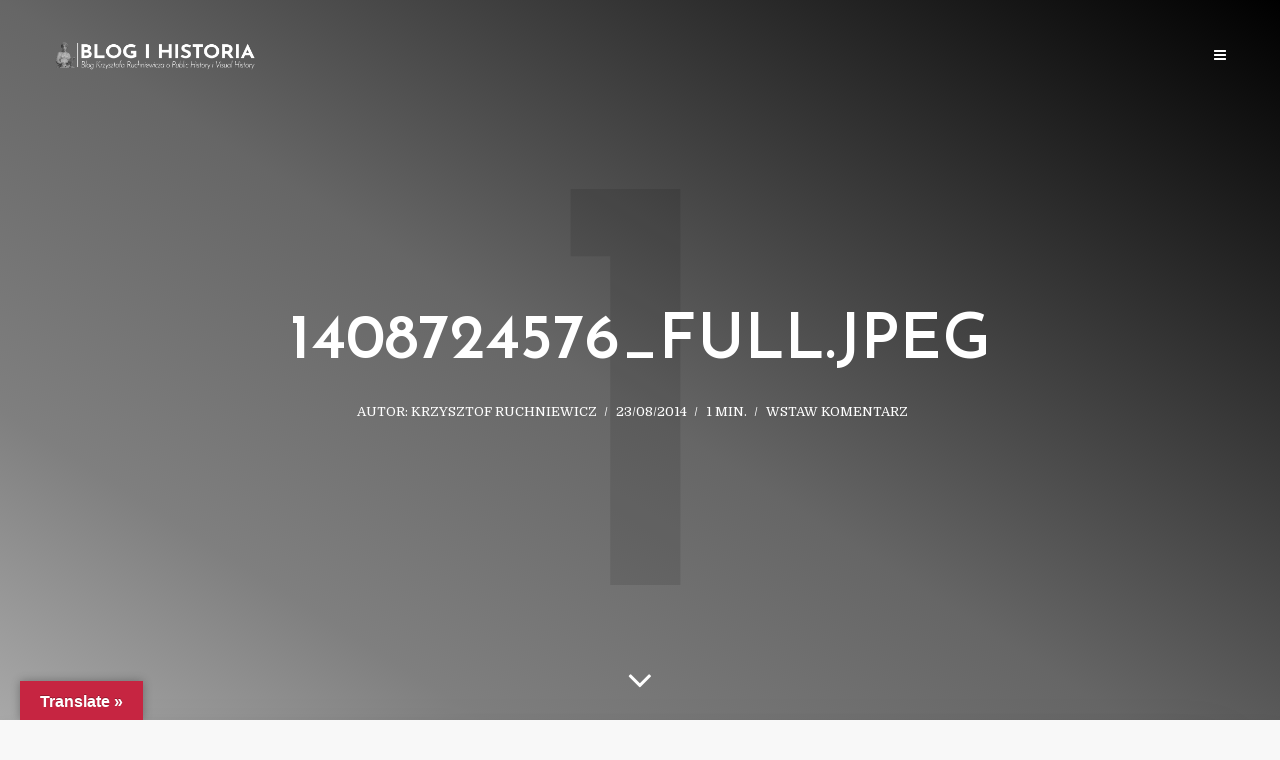

--- FILE ---
content_type: text/html; charset=UTF-8
request_url: https://krzysztofruchniewicz.eu/1408724576_full-jpeg-2/
body_size: 19392
content:
<!DOCTYPE html>
<html lang="pl-PL" class="no-js no-svg">
	<head>
		<meta charset="UTF-8">
		<meta name="viewport" content="width=device-width, initial-scale=1">
		<link rel="profile" href="http://gmpg.org/xfn/11">
		<meta name='robots' content='index, follow, max-image-preview:large, max-snippet:-1, max-video-preview:-1' />
<!-- Jetpack Site Verification Tags -->

	<!-- This site is optimized with the Yoast SEO plugin v26.8 - https://yoast.com/product/yoast-seo-wordpress/ -->
	<title>1408724576_full.jpeg -</title>
	<link rel="canonical" href="https://krzysztofruchniewicz.eu/1408724576_full-jpeg-2/" />
	<meta property="og:locale" content="pl_PL" />
	<meta property="og:type" content="article" />
	<meta property="og:title" content="1408724576_full.jpeg -" />
	<meta property="og:url" content="https://krzysztofruchniewicz.eu/1408724576_full-jpeg-2/" />
	<meta property="og:image" content="https://krzysztofruchniewicz.eu/1408724576_full-jpeg-2" />
	<meta property="og:image:width" content="1496" />
	<meta property="og:image:height" content="999" />
	<meta property="og:image:type" content="image/jpeg" />
	<meta name="twitter:card" content="summary_large_image" />
	<meta name="twitter:site" content="@krzyruch" />
	<script type="application/ld+json" class="yoast-schema-graph">{"@context":"https://schema.org","@graph":[{"@type":"WebPage","@id":"https://krzysztofruchniewicz.eu/1408724576_full-jpeg-2/","url":"https://krzysztofruchniewicz.eu/1408724576_full-jpeg-2/","name":"1408724576_full.jpeg -","isPartOf":{"@id":"https://krzysztofruchniewicz.eu/#website"},"primaryImageOfPage":{"@id":"https://krzysztofruchniewicz.eu/1408724576_full-jpeg-2/#primaryimage"},"image":{"@id":"https://krzysztofruchniewicz.eu/1408724576_full-jpeg-2/#primaryimage"},"thumbnailUrl":"https://i0.wp.com/krzysztofruchniewicz.eu/wp-content/uploads/2014/08/1408724576_full1.jpeg?fit=1496%2C999&ssl=1","datePublished":"2014-08-23T05:45:39+00:00","breadcrumb":{"@id":"https://krzysztofruchniewicz.eu/1408724576_full-jpeg-2/#breadcrumb"},"inLanguage":"pl-PL","potentialAction":[{"@type":"ReadAction","target":["https://krzysztofruchniewicz.eu/1408724576_full-jpeg-2/"]}]},{"@type":"ImageObject","inLanguage":"pl-PL","@id":"https://krzysztofruchniewicz.eu/1408724576_full-jpeg-2/#primaryimage","url":"https://i0.wp.com/krzysztofruchniewicz.eu/wp-content/uploads/2014/08/1408724576_full1.jpeg?fit=1496%2C999&ssl=1","contentUrl":"https://i0.wp.com/krzysztofruchniewicz.eu/wp-content/uploads/2014/08/1408724576_full1.jpeg?fit=1496%2C999&ssl=1","width":1496,"height":999},{"@type":"BreadcrumbList","@id":"https://krzysztofruchniewicz.eu/1408724576_full-jpeg-2/#breadcrumb","itemListElement":[{"@type":"ListItem","position":1,"name":"Strona główna","item":"https://krzysztofruchniewicz.eu/"},{"@type":"ListItem","position":2,"name":"1408724576_full.jpeg"}]},{"@type":"WebSite","@id":"https://krzysztofruchniewicz.eu/#website","url":"https://krzysztofruchniewicz.eu/","name":"","description":"","publisher":{"@id":"https://krzysztofruchniewicz.eu/#/schema/person/c425242bb17438ad34887295a28cfc78"},"potentialAction":[{"@type":"SearchAction","target":{"@type":"EntryPoint","urlTemplate":"https://krzysztofruchniewicz.eu/?s={search_term_string}"},"query-input":{"@type":"PropertyValueSpecification","valueRequired":true,"valueName":"search_term_string"}}],"inLanguage":"pl-PL"},{"@type":["Person","Organization"],"@id":"https://krzysztofruchniewicz.eu/#/schema/person/c425242bb17438ad34887295a28cfc78","name":"Krzysztof Ruchniewicz","image":{"@type":"ImageObject","inLanguage":"pl-PL","@id":"https://krzysztofruchniewicz.eu/#/schema/person/image/","url":"https://i0.wp.com/krzysztofruchniewicz.eu/wp-content/uploads/2014/08/1408724576_full1.jpeg?fit=1496%2C999&ssl=1","contentUrl":"https://i0.wp.com/krzysztofruchniewicz.eu/wp-content/uploads/2014/08/1408724576_full1.jpeg?fit=1496%2C999&ssl=1","width":1496,"height":999,"caption":"Krzysztof Ruchniewicz"},"logo":{"@id":"https://krzysztofruchniewicz.eu/#/schema/person/image/"},"description":"professor of modern history, photographer - @blogifotografia, blogger - @blogihistoria and podcaster - @2hist1mikr. Personal opinion"}]}</script>
	<!-- / Yoast SEO plugin. -->


<link rel='dns-prefetch' href='//translate.google.com' />
<link rel='dns-prefetch' href='//secure.gravatar.com' />
<link rel='dns-prefetch' href='//stats.wp.com' />
<link rel='dns-prefetch' href='//fonts.googleapis.com' />
<link rel='preconnect' href='//i0.wp.com' />
<link rel='preconnect' href='//c0.wp.com' />
<link rel="alternate" type="application/rss+xml" title=" &raquo; Kanał z wpisami" href="https://krzysztofruchniewicz.eu/feed/" />
<link rel="alternate" type="application/rss+xml" title=" &raquo; Kanał z komentarzami" href="https://krzysztofruchniewicz.eu/comments/feed/" />
<link rel="alternate" type="application/rss+xml" title=" &raquo; 1408724576_full.jpeg Kanał z komentarzami" href="https://krzysztofruchniewicz.eu/feed/?attachment_id=7476" />
<link rel="alternate" title="oEmbed (JSON)" type="application/json+oembed" href="https://krzysztofruchniewicz.eu/wp-json/oembed/1.0/embed?url=https%3A%2F%2Fkrzysztofruchniewicz.eu%2F1408724576_full-jpeg-2%2F" />
<link rel="alternate" title="oEmbed (XML)" type="text/xml+oembed" href="https://krzysztofruchniewicz.eu/wp-json/oembed/1.0/embed?url=https%3A%2F%2Fkrzysztofruchniewicz.eu%2F1408724576_full-jpeg-2%2F&#038;format=xml" />
<style id='wp-img-auto-sizes-contain-inline-css' type='text/css'>
img:is([sizes=auto i],[sizes^="auto," i]){contain-intrinsic-size:3000px 1500px}
/*# sourceURL=wp-img-auto-sizes-contain-inline-css */
</style>
<style id='wp-emoji-styles-inline-css' type='text/css'>

	img.wp-smiley, img.emoji {
		display: inline !important;
		border: none !important;
		box-shadow: none !important;
		height: 1em !important;
		width: 1em !important;
		margin: 0 0.07em !important;
		vertical-align: -0.1em !important;
		background: none !important;
		padding: 0 !important;
	}
/*# sourceURL=wp-emoji-styles-inline-css */
</style>
<style id='wp-block-library-inline-css' type='text/css'>
:root{--wp-block-synced-color:#7a00df;--wp-block-synced-color--rgb:122,0,223;--wp-bound-block-color:var(--wp-block-synced-color);--wp-editor-canvas-background:#ddd;--wp-admin-theme-color:#007cba;--wp-admin-theme-color--rgb:0,124,186;--wp-admin-theme-color-darker-10:#006ba1;--wp-admin-theme-color-darker-10--rgb:0,107,160.5;--wp-admin-theme-color-darker-20:#005a87;--wp-admin-theme-color-darker-20--rgb:0,90,135;--wp-admin-border-width-focus:2px}@media (min-resolution:192dpi){:root{--wp-admin-border-width-focus:1.5px}}.wp-element-button{cursor:pointer}:root .has-very-light-gray-background-color{background-color:#eee}:root .has-very-dark-gray-background-color{background-color:#313131}:root .has-very-light-gray-color{color:#eee}:root .has-very-dark-gray-color{color:#313131}:root .has-vivid-green-cyan-to-vivid-cyan-blue-gradient-background{background:linear-gradient(135deg,#00d084,#0693e3)}:root .has-purple-crush-gradient-background{background:linear-gradient(135deg,#34e2e4,#4721fb 50%,#ab1dfe)}:root .has-hazy-dawn-gradient-background{background:linear-gradient(135deg,#faaca8,#dad0ec)}:root .has-subdued-olive-gradient-background{background:linear-gradient(135deg,#fafae1,#67a671)}:root .has-atomic-cream-gradient-background{background:linear-gradient(135deg,#fdd79a,#004a59)}:root .has-nightshade-gradient-background{background:linear-gradient(135deg,#330968,#31cdcf)}:root .has-midnight-gradient-background{background:linear-gradient(135deg,#020381,#2874fc)}:root{--wp--preset--font-size--normal:16px;--wp--preset--font-size--huge:42px}.has-regular-font-size{font-size:1em}.has-larger-font-size{font-size:2.625em}.has-normal-font-size{font-size:var(--wp--preset--font-size--normal)}.has-huge-font-size{font-size:var(--wp--preset--font-size--huge)}.has-text-align-center{text-align:center}.has-text-align-left{text-align:left}.has-text-align-right{text-align:right}.has-fit-text{white-space:nowrap!important}#end-resizable-editor-section{display:none}.aligncenter{clear:both}.items-justified-left{justify-content:flex-start}.items-justified-center{justify-content:center}.items-justified-right{justify-content:flex-end}.items-justified-space-between{justify-content:space-between}.screen-reader-text{border:0;clip-path:inset(50%);height:1px;margin:-1px;overflow:hidden;padding:0;position:absolute;width:1px;word-wrap:normal!important}.screen-reader-text:focus{background-color:#ddd;clip-path:none;color:#444;display:block;font-size:1em;height:auto;left:5px;line-height:normal;padding:15px 23px 14px;text-decoration:none;top:5px;width:auto;z-index:100000}html :where(.has-border-color){border-style:solid}html :where([style*=border-top-color]){border-top-style:solid}html :where([style*=border-right-color]){border-right-style:solid}html :where([style*=border-bottom-color]){border-bottom-style:solid}html :where([style*=border-left-color]){border-left-style:solid}html :where([style*=border-width]){border-style:solid}html :where([style*=border-top-width]){border-top-style:solid}html :where([style*=border-right-width]){border-right-style:solid}html :where([style*=border-bottom-width]){border-bottom-style:solid}html :where([style*=border-left-width]){border-left-style:solid}html :where(img[class*=wp-image-]){height:auto;max-width:100%}:where(figure){margin:0 0 1em}html :where(.is-position-sticky){--wp-admin--admin-bar--position-offset:var(--wp-admin--admin-bar--height,0px)}@media screen and (max-width:600px){html :where(.is-position-sticky){--wp-admin--admin-bar--position-offset:0px}}

/*# sourceURL=wp-block-library-inline-css */
</style><style id='global-styles-inline-css' type='text/css'>
:root{--wp--preset--aspect-ratio--square: 1;--wp--preset--aspect-ratio--4-3: 4/3;--wp--preset--aspect-ratio--3-4: 3/4;--wp--preset--aspect-ratio--3-2: 3/2;--wp--preset--aspect-ratio--2-3: 2/3;--wp--preset--aspect-ratio--16-9: 16/9;--wp--preset--aspect-ratio--9-16: 9/16;--wp--preset--color--black: #000000;--wp--preset--color--cyan-bluish-gray: #abb8c3;--wp--preset--color--white: #ffffff;--wp--preset--color--pale-pink: #f78da7;--wp--preset--color--vivid-red: #cf2e2e;--wp--preset--color--luminous-vivid-orange: #ff6900;--wp--preset--color--luminous-vivid-amber: #fcb900;--wp--preset--color--light-green-cyan: #7bdcb5;--wp--preset--color--vivid-green-cyan: #00d084;--wp--preset--color--pale-cyan-blue: #8ed1fc;--wp--preset--color--vivid-cyan-blue: #0693e3;--wp--preset--color--vivid-purple: #9b51e0;--wp--preset--gradient--vivid-cyan-blue-to-vivid-purple: linear-gradient(135deg,rgb(6,147,227) 0%,rgb(155,81,224) 100%);--wp--preset--gradient--light-green-cyan-to-vivid-green-cyan: linear-gradient(135deg,rgb(122,220,180) 0%,rgb(0,208,130) 100%);--wp--preset--gradient--luminous-vivid-amber-to-luminous-vivid-orange: linear-gradient(135deg,rgb(252,185,0) 0%,rgb(255,105,0) 100%);--wp--preset--gradient--luminous-vivid-orange-to-vivid-red: linear-gradient(135deg,rgb(255,105,0) 0%,rgb(207,46,46) 100%);--wp--preset--gradient--very-light-gray-to-cyan-bluish-gray: linear-gradient(135deg,rgb(238,238,238) 0%,rgb(169,184,195) 100%);--wp--preset--gradient--cool-to-warm-spectrum: linear-gradient(135deg,rgb(74,234,220) 0%,rgb(151,120,209) 20%,rgb(207,42,186) 40%,rgb(238,44,130) 60%,rgb(251,105,98) 80%,rgb(254,248,76) 100%);--wp--preset--gradient--blush-light-purple: linear-gradient(135deg,rgb(255,206,236) 0%,rgb(152,150,240) 100%);--wp--preset--gradient--blush-bordeaux: linear-gradient(135deg,rgb(254,205,165) 0%,rgb(254,45,45) 50%,rgb(107,0,62) 100%);--wp--preset--gradient--luminous-dusk: linear-gradient(135deg,rgb(255,203,112) 0%,rgb(199,81,192) 50%,rgb(65,88,208) 100%);--wp--preset--gradient--pale-ocean: linear-gradient(135deg,rgb(255,245,203) 0%,rgb(182,227,212) 50%,rgb(51,167,181) 100%);--wp--preset--gradient--electric-grass: linear-gradient(135deg,rgb(202,248,128) 0%,rgb(113,206,126) 100%);--wp--preset--gradient--midnight: linear-gradient(135deg,rgb(2,3,129) 0%,rgb(40,116,252) 100%);--wp--preset--font-size--small: 13px;--wp--preset--font-size--medium: 20px;--wp--preset--font-size--large: 36px;--wp--preset--font-size--x-large: 42px;--wp--preset--spacing--20: 0.44rem;--wp--preset--spacing--30: 0.67rem;--wp--preset--spacing--40: 1rem;--wp--preset--spacing--50: 1.5rem;--wp--preset--spacing--60: 2.25rem;--wp--preset--spacing--70: 3.38rem;--wp--preset--spacing--80: 5.06rem;--wp--preset--shadow--natural: 6px 6px 9px rgba(0, 0, 0, 0.2);--wp--preset--shadow--deep: 12px 12px 50px rgba(0, 0, 0, 0.4);--wp--preset--shadow--sharp: 6px 6px 0px rgba(0, 0, 0, 0.2);--wp--preset--shadow--outlined: 6px 6px 0px -3px rgb(255, 255, 255), 6px 6px rgb(0, 0, 0);--wp--preset--shadow--crisp: 6px 6px 0px rgb(0, 0, 0);}:where(.is-layout-flex){gap: 0.5em;}:where(.is-layout-grid){gap: 0.5em;}body .is-layout-flex{display: flex;}.is-layout-flex{flex-wrap: wrap;align-items: center;}.is-layout-flex > :is(*, div){margin: 0;}body .is-layout-grid{display: grid;}.is-layout-grid > :is(*, div){margin: 0;}:where(.wp-block-columns.is-layout-flex){gap: 2em;}:where(.wp-block-columns.is-layout-grid){gap: 2em;}:where(.wp-block-post-template.is-layout-flex){gap: 1.25em;}:where(.wp-block-post-template.is-layout-grid){gap: 1.25em;}.has-black-color{color: var(--wp--preset--color--black) !important;}.has-cyan-bluish-gray-color{color: var(--wp--preset--color--cyan-bluish-gray) !important;}.has-white-color{color: var(--wp--preset--color--white) !important;}.has-pale-pink-color{color: var(--wp--preset--color--pale-pink) !important;}.has-vivid-red-color{color: var(--wp--preset--color--vivid-red) !important;}.has-luminous-vivid-orange-color{color: var(--wp--preset--color--luminous-vivid-orange) !important;}.has-luminous-vivid-amber-color{color: var(--wp--preset--color--luminous-vivid-amber) !important;}.has-light-green-cyan-color{color: var(--wp--preset--color--light-green-cyan) !important;}.has-vivid-green-cyan-color{color: var(--wp--preset--color--vivid-green-cyan) !important;}.has-pale-cyan-blue-color{color: var(--wp--preset--color--pale-cyan-blue) !important;}.has-vivid-cyan-blue-color{color: var(--wp--preset--color--vivid-cyan-blue) !important;}.has-vivid-purple-color{color: var(--wp--preset--color--vivid-purple) !important;}.has-black-background-color{background-color: var(--wp--preset--color--black) !important;}.has-cyan-bluish-gray-background-color{background-color: var(--wp--preset--color--cyan-bluish-gray) !important;}.has-white-background-color{background-color: var(--wp--preset--color--white) !important;}.has-pale-pink-background-color{background-color: var(--wp--preset--color--pale-pink) !important;}.has-vivid-red-background-color{background-color: var(--wp--preset--color--vivid-red) !important;}.has-luminous-vivid-orange-background-color{background-color: var(--wp--preset--color--luminous-vivid-orange) !important;}.has-luminous-vivid-amber-background-color{background-color: var(--wp--preset--color--luminous-vivid-amber) !important;}.has-light-green-cyan-background-color{background-color: var(--wp--preset--color--light-green-cyan) !important;}.has-vivid-green-cyan-background-color{background-color: var(--wp--preset--color--vivid-green-cyan) !important;}.has-pale-cyan-blue-background-color{background-color: var(--wp--preset--color--pale-cyan-blue) !important;}.has-vivid-cyan-blue-background-color{background-color: var(--wp--preset--color--vivid-cyan-blue) !important;}.has-vivid-purple-background-color{background-color: var(--wp--preset--color--vivid-purple) !important;}.has-black-border-color{border-color: var(--wp--preset--color--black) !important;}.has-cyan-bluish-gray-border-color{border-color: var(--wp--preset--color--cyan-bluish-gray) !important;}.has-white-border-color{border-color: var(--wp--preset--color--white) !important;}.has-pale-pink-border-color{border-color: var(--wp--preset--color--pale-pink) !important;}.has-vivid-red-border-color{border-color: var(--wp--preset--color--vivid-red) !important;}.has-luminous-vivid-orange-border-color{border-color: var(--wp--preset--color--luminous-vivid-orange) !important;}.has-luminous-vivid-amber-border-color{border-color: var(--wp--preset--color--luminous-vivid-amber) !important;}.has-light-green-cyan-border-color{border-color: var(--wp--preset--color--light-green-cyan) !important;}.has-vivid-green-cyan-border-color{border-color: var(--wp--preset--color--vivid-green-cyan) !important;}.has-pale-cyan-blue-border-color{border-color: var(--wp--preset--color--pale-cyan-blue) !important;}.has-vivid-cyan-blue-border-color{border-color: var(--wp--preset--color--vivid-cyan-blue) !important;}.has-vivid-purple-border-color{border-color: var(--wp--preset--color--vivid-purple) !important;}.has-vivid-cyan-blue-to-vivid-purple-gradient-background{background: var(--wp--preset--gradient--vivid-cyan-blue-to-vivid-purple) !important;}.has-light-green-cyan-to-vivid-green-cyan-gradient-background{background: var(--wp--preset--gradient--light-green-cyan-to-vivid-green-cyan) !important;}.has-luminous-vivid-amber-to-luminous-vivid-orange-gradient-background{background: var(--wp--preset--gradient--luminous-vivid-amber-to-luminous-vivid-orange) !important;}.has-luminous-vivid-orange-to-vivid-red-gradient-background{background: var(--wp--preset--gradient--luminous-vivid-orange-to-vivid-red) !important;}.has-very-light-gray-to-cyan-bluish-gray-gradient-background{background: var(--wp--preset--gradient--very-light-gray-to-cyan-bluish-gray) !important;}.has-cool-to-warm-spectrum-gradient-background{background: var(--wp--preset--gradient--cool-to-warm-spectrum) !important;}.has-blush-light-purple-gradient-background{background: var(--wp--preset--gradient--blush-light-purple) !important;}.has-blush-bordeaux-gradient-background{background: var(--wp--preset--gradient--blush-bordeaux) !important;}.has-luminous-dusk-gradient-background{background: var(--wp--preset--gradient--luminous-dusk) !important;}.has-pale-ocean-gradient-background{background: var(--wp--preset--gradient--pale-ocean) !important;}.has-electric-grass-gradient-background{background: var(--wp--preset--gradient--electric-grass) !important;}.has-midnight-gradient-background{background: var(--wp--preset--gradient--midnight) !important;}.has-small-font-size{font-size: var(--wp--preset--font-size--small) !important;}.has-medium-font-size{font-size: var(--wp--preset--font-size--medium) !important;}.has-large-font-size{font-size: var(--wp--preset--font-size--large) !important;}.has-x-large-font-size{font-size: var(--wp--preset--font-size--x-large) !important;}
/*# sourceURL=global-styles-inline-css */
</style>

<style id='classic-theme-styles-inline-css' type='text/css'>
/*! This file is auto-generated */
.wp-block-button__link{color:#fff;background-color:#32373c;border-radius:9999px;box-shadow:none;text-decoration:none;padding:calc(.667em + 2px) calc(1.333em + 2px);font-size:1.125em}.wp-block-file__button{background:#32373c;color:#fff;text-decoration:none}
/*# sourceURL=/wp-includes/css/classic-themes.min.css */
</style>
<link rel='stylesheet' id='abt-frontend-css' href='https://krzysztofruchniewicz.eu/wp-content/plugins/academic-bloggers-toolkit/bundle/frontend.css?ver=1573675354' type='text/css' media='all' />
<link rel='stylesheet' id='google-language-translator-css' href='https://krzysztofruchniewicz.eu/wp-content/plugins/google-language-translator/css/style.css?ver=6.0.20' type='text/css' media='' />
<link rel='stylesheet' id='glt-toolbar-styles-css' href='https://krzysztofruchniewicz.eu/wp-content/plugins/google-language-translator/css/toolbar.css?ver=6.0.20' type='text/css' media='' />
<link rel='stylesheet' id='mks_shortcodes_simple_line_icons-css' href='https://krzysztofruchniewicz.eu/wp-content/plugins/meks-flexible-shortcodes/css/simple-line/simple-line-icons.css?ver=1.3.8' type='text/css' media='screen' />
<link rel='stylesheet' id='mks_shortcodes_css-css' href='https://krzysztofruchniewicz.eu/wp-content/plugins/meks-flexible-shortcodes/css/style.css?ver=1.3.8' type='text/css' media='screen' />
<link rel='stylesheet' id='yop-public-css' href='https://krzysztofruchniewicz.eu/wp-content/plugins/yop-poll/public/assets/css/yop-poll-public-6.5.39.css?ver=6.9' type='text/css' media='all' />
<link rel='stylesheet' id='typology-fonts-css' href='https://fonts.googleapis.com/css?family=Domine%3A400%7CJosefin+Sans%3A400%2C600&#038;subset=latin%2Clatin-ext&#038;ver=1.5.3' type='text/css' media='all' />
<link rel='stylesheet' id='typology-main-css' href='https://krzysztofruchniewicz.eu/wp-content/themes/typology/assets/css/min.css?ver=1.5.3' type='text/css' media='all' />
<style id='typology-main-inline-css' type='text/css'>
body,blockquote:before, q:before{font-family: 'Domine';font-weight: 400;}body,.typology-action-button .sub-menu{color:#444444;}body{background:#f8f8f8;font-size: 1.6em;}.typology-fake-bg{background:#f8f8f8;}.typology-sidebar,.typology-section{background:#ffffff;}h1, h2, h3, h4, h5, h6,.h1, .h2, .h3, .h4, .h5, .h6,.submit,.mks_read_more a,input[type="submit"],input[type="button"],a.mks_button,.cover-letter,.post-letter,.woocommerce nav.woocommerce-pagination ul li span,.woocommerce nav.woocommerce-pagination ul li a,.woocommerce div.product .woocommerce-tabs ul.tabs li,.typology-pagination a,.typology-pagination span,.comment-author .fn,.post-date-month,.typology-button-social,.meks-instagram-follow-link a,.mks_autor_link_wrap a,.entry-pre-title,.typology-button,button,.wp-block-cover .wp-block-cover-image-text, .wp-block-cover .wp-block-cover-text, .wp-block-cover h2, .wp-block-cover-image .wp-block-cover-image-text, .wp-block-cover-image .wp-block-cover-text, .wp-block-cover-image h2,.wp-block-button__link{font-family: 'Josefin Sans';font-weight: 600;}.typology-header .typology-nav{font-family: 'Josefin Sans';font-weight: 600;}.typology-cover .entry-title,.typology-cover h1 { font-size: 6.4rem;}h1, .h1 {font-size: 4.8rem;}h2, .h2 {font-size: 3.5rem;}h3, .h3 {font-size: 2.8rem;}h4, .h4 {font-size: 2.3rem;}h5, .h5,.typology-layout-c.post-image-on .entry-title,blockquote, q {font-size: 1.8rem;}h6, .h6 {font-size: 1.5rem;}.widget{font-size: 1.4rem;}.typology-header .typology-nav a{font-size: 1.1rem;}.typology-layout-b .post-date-hidden,.meta-item{font-size: 1.3rem;}.post-letter {font-size: 26.0rem;}.typology-layout-c .post-letter{height: 26.0rem;}.cover-letter {font-size: 60.0rem;}h1, h2, h3, h4, h5, h6,.h1, .h2, .h3, .h4, .h5, .h6,h1 a,h2 a,h3 a,h4 a,h5 a,h6 a,.post-date-month{color:#333333;}.typology-single-sticky a{color:#444444;}.entry-title a:hover,.typology-single-sticky a:hover{color:#c62641;}.bypostauthor .comment-author:before,#cancel-comment-reply-link:after{background:#c62641;}a,.widget .textwidget a,.typology-layout-b .post-date-hidden{color: #c62641;}.single .typology-section:first-child .section-content, .section-content-page, .section-content.section-content-a{max-width: 720px;}.typology-header{height:110px;}.typology-header-sticky-on .typology-header{background:#c62641;}.cover-letter{padding-top: 110px;}.site-title a,.typology-site-description{color: #ffffff;}.typology-header .typology-nav,.typology-header .typology-nav > li > a{color: #ffffff;}.typology-header .typology-nav .sub-menu a{ color:#444444;}.typology-header .typology-nav .sub-menu a:hover{color: #c62641;}.typology-action-button .sub-menu ul a:before{background: #c62641;}.sub-menu .current-menu-item a{color:#c62641;}.dot,.typology-header .typology-nav .sub-menu{background:#ffffff;}.typology-header .typology-main-navigation .sub-menu .current-menu-ancestor > a,.typology-header .typology-main-navigation .sub-menu .current-menu-item > a{color: #c62641;}.typology-header-wide .slot-l{left: 35px;}.typology-header-wide .slot-r{right: 20px;}.meta-item,.meta-item span,.meta-item a,.comment-metadata a{color: #888888;}.comment-meta .url,.meta-item a:hover{color:#333333;}.typology-post:after,.section-title:after,.typology-pagination:before{background:rgba(51,51,51,0.2);}.typology-layout-b .post-date-day,.typology-outline-nav li a:hover,.style-timeline .post-date-day{color:#c62641;}.typology-layout-b .post-date:after,blockquote:before,q:before{background:#c62641;}.typology-sticky-c,.typology-sticky-to-top span,.sticky-author-date{color: #888888;}.typology-outline-nav li a{color: #444444;}.typology-post.typology-layout-b:before, .section-content-b .typology-ad-between-posts:before{background:rgba(68,68,68,0.1);}.submit,.mks_read_more a,input[type="submit"],input[type="button"],a.mks_button,.typology-button,.submit,.typology-button-social,.widget .mks_autor_link_wrap a,.widget .meks-instagram-follow-link a,.widget .mks_read_more a,button{color:#ffffff;background: #c62641;border:1px solid #c62641;}.button-invert{color:#c62641;background:transparent;}.widget .mks_autor_link_wrap a:hover,.widget .meks-instagram-follow-link a:hover,.widget .mks_read_more a:hover{color:#ffffff;}.wp-block-button__link{background: #c62641;}.typology-cover{min-height: 240px;}.typology-cover-empty{height:209px;min-height:209px;}.typology-fake-bg .typology-section:first-child {top: -99px;}.typology-flat .typology-cover-empty{height:110px;}.typology-flat .typology-cover{min-height:110px;}.typology-cover-empty,.typology-cover,.typology-header-sticky{background-image: linear-gradient(to right top, #b5b5b5, #7f7f7f, #666666, #333333,#000000);;}.typology-cover-overlay:after{background: rgba(181,181,181,0.6);}.typology-sidebar-header{background:#c62641;}.typology-cover,.typology-cover .entry-title,.typology-cover .entry-title a,.typology-cover .meta-item,.typology-cover .meta-item span,.typology-cover .meta-item a,.typology-cover h1,.typology-cover h2,.typology-cover h3{color: #ffffff;}.typology-cover .typology-button{color: #b5b5b5;background:#ffffff;border:1px solid #ffffff;}.typology-cover .button-invert{color: #ffffff;background: transparent;}.typology-cover-slider .owl-dots .owl-dot span{background:#ffffff;}.typology-outline-nav li:before,.widget ul li:before{background:#c62641;}.widget a{color:#444444;}.widget a:hover,.widget_calendar table tbody td a,.entry-tags a:hover{color:#c62641;}.widget_calendar table tbody td a:hover,.widget table td,.entry-tags a{color:#444444;}.widget table,.widget table td,.widget_calendar table thead th,table,td, th{border-color: rgba(68,68,68,0.3);}.widget ul li,.widget .recentcomments{color:#444444;}.widget .post-date{color:#888888;}#today{background:rgba(68,68,68,0.1);}.typology-pagination .current, .typology-pagination .infinite-scroll a, .typology-pagination .load-more a, .typology-pagination .nav-links .next, .typology-pagination .nav-links .prev, .typology-pagination .next a, .typology-pagination .prev a{color: #ffffff;background:#333333;}.typology-pagination a, .typology-pagination span{color: #333333;border:1px solid #333333;}.typology-footer{background:#f8f8f8;color:#aaaaaa;}.typology-footer h1,.typology-footer h2,.typology-footer h3,.typology-footer h4,.typology-footer h5,.typology-footer h6,.typology-footer .post-date-month{color:#aaaaaa;}.typology-count{background: #c62641;}.typology-footer a, .typology-footer .widget .textwidget a{color: #888888;}input[type="text"], input[type="email"], input[type="url"], input[type="tel"], input[type="number"], input[type="date"], input[type="password"], textarea, select{border-color:rgba(68,68,68,0.2);}blockquote:after, blockquote:before, q:after, q:before{-webkit-box-shadow: 0 0 0 10px #ffffff;box-shadow: 0 0 0 10px #ffffff;}pre,.entry-content #mc_embed_signup{background: rgba(68,68,68,0.1);}body.wp-editor,{background:#ffffff;}.site-title{text-transform: uppercase;}.typology-site-description{text-transform: uppercase;}.typology-nav{text-transform: uppercase;}h1, h2, h3, h4, h5, h6, .wp-block-cover-text, .wp-block-cover-image-text{text-transform: uppercase;}.section-title{text-transform: uppercase;}.widget-title{text-transform: uppercase;}.meta-item{text-transform: uppercase;}.typology-button{text-transform: uppercase;}.submit,.mks_read_more a,input[type="submit"],input[type="button"],a.mks_button,.typology-button,.widget .mks_autor_link_wrap a,.widget .meks-instagram-follow-link a,.widget .mks_read_more a,button,.typology-button-social,.wp-block-button__link{text-transform: uppercase;}
/*# sourceURL=typology-main-inline-css */
</style>
<link rel='stylesheet' id='meks-ads-widget-css' href='https://krzysztofruchniewicz.eu/wp-content/plugins/meks-easy-ads-widget/css/style.css?ver=2.0.9' type='text/css' media='all' />
<link rel='stylesheet' id='meks_instagram-widget-styles-css' href='https://krzysztofruchniewicz.eu/wp-content/plugins/meks-easy-instagram-widget/css/widget.css?ver=6.9' type='text/css' media='all' />
<link rel='stylesheet' id='meks-flickr-widget-css' href='https://krzysztofruchniewicz.eu/wp-content/plugins/meks-simple-flickr-widget/css/style.css?ver=1.3' type='text/css' media='all' />
<link rel='stylesheet' id='meks-author-widget-css' href='https://krzysztofruchniewicz.eu/wp-content/plugins/meks-smart-author-widget/css/style.css?ver=1.1.5' type='text/css' media='all' />
<link rel='stylesheet' id='meks-social-widget-css' href='https://krzysztofruchniewicz.eu/wp-content/plugins/meks-smart-social-widget/css/style.css?ver=1.6.5' type='text/css' media='all' />
<link rel='stylesheet' id='meks-themeforest-widget-css' href='https://krzysztofruchniewicz.eu/wp-content/plugins/meks-themeforest-smart-widget/css/style.css?ver=1.6' type='text/css' media='all' />
<!--n2css--><!--n2js--><script type="text/javascript" src="https://c0.wp.com/c/6.9/wp-includes/js/jquery/jquery.min.js" id="jquery-core-js"></script>
<script type="text/javascript" src="https://c0.wp.com/c/6.9/wp-includes/js/jquery/jquery-migrate.min.js" id="jquery-migrate-js"></script>
<script type="text/javascript" id="yop-public-js-extra">
/* <![CDATA[ */
var objectL10n = {"yopPollParams":{"urlParams":{"ajax":"https://krzysztofruchniewicz.eu/wp-admin/admin-ajax.php","wpLogin":"https://krzysztofruchniewicz.eu/wp-login.php?redirect_to=https%3A%2F%2Fkrzysztofruchniewicz.eu%2Fwp-admin%2Fadmin-ajax.php%3Faction%3Dyop_poll_record_wordpress_vote"},"apiParams":{"reCaptcha":{"siteKey":""},"reCaptchaV2Invisible":{"siteKey":""},"reCaptchaV3":{"siteKey":""},"hCaptcha":{"siteKey":""},"cloudflareTurnstile":{"siteKey":""}},"captchaParams":{"imgPath":"https://krzysztofruchniewicz.eu/wp-content/plugins/yop-poll/public/assets/img/","url":"https://krzysztofruchniewicz.eu/wp-content/plugins/yop-poll/app.php","accessibilityAlt":"Sound icon","accessibilityTitle":"Accessibility option: listen to a question and answer it!","accessibilityDescription":"Type below the \u003Cstrong\u003Eanswer\u003C/strong\u003E to what you hear. Numbers or words:","explanation":"Click or touch the \u003Cstrong\u003EANSWER\u003C/strong\u003E","refreshAlt":"Refresh/reload icon","refreshTitle":"Refresh/reload: get new images and accessibility option!"},"voteParams":{"invalidPoll":"Invalid Poll","noAnswersSelected":"No answer selected","minAnswersRequired":"At least {min_answers_allowed} answer(s) required","maxAnswersRequired":"A max of {max_answers_allowed} answer(s) accepted","noAnswerForOther":"No other answer entered","noValueForCustomField":"{custom_field_name} is required","tooManyCharsForCustomField":"Text for {custom_field_name} is too long","consentNotChecked":"You must agree to our terms and conditions","noCaptchaSelected":"Captcha is required","thankYou":"Thank you for your vote"},"resultsParams":{"singleVote":"vote","multipleVotes":"votes","singleAnswer":"answer","multipleAnswers":"answers"}}};
//# sourceURL=yop-public-js-extra
/* ]]> */
</script>
<script type="text/javascript" src="https://krzysztofruchniewicz.eu/wp-content/plugins/yop-poll/public/assets/js/yop-poll-public-6.5.39.min.js?ver=6.9" id="yop-public-js"></script>
<link rel="https://api.w.org/" href="https://krzysztofruchniewicz.eu/wp-json/" /><link rel="alternate" title="JSON" type="application/json" href="https://krzysztofruchniewicz.eu/wp-json/wp/v2/media/7476" /><link rel="EditURI" type="application/rsd+xml" title="RSD" href="https://krzysztofruchniewicz.eu/xmlrpc.php?rsd" />
<meta name="generator" content="WordPress 6.9" />
<link rel='shortlink' href='https://wp.me/a4YRjM-1WA' />
				<meta property="abt:author" content="Krzysztof|Ruchniewicz" />
			<link rel="shortcut icon" href="http://krzysztofruchniewicz.eu/wp-content/uploads/2018/12/favicon.ico" /><style>.goog-te-gadget{margin-top:2px!important;}p.hello{font-size:12px;color:#666;}div.skiptranslate.goog-te-gadget{display:inline!important;}#google_language_translator{clear:both;}#flags{width:165px;}#flags a{display:inline-block;margin-right:2px;}#google_language_translator{width:auto!important;}div.skiptranslate.goog-te-gadget{display:inline!important;}.goog-tooltip{display: none!important;}.goog-tooltip:hover{display: none!important;}.goog-text-highlight{background-color:transparent!important;border:none!important;box-shadow:none!important;}#google_language_translator select.goog-te-combo{color:#32373c;}#google_language_translator{color:transparent;}body{top:0px!important;}#goog-gt-{display:none!important;}font font{background-color:transparent!important;box-shadow:none!important;position:initial!important;}#glt-translate-trigger{left:20px;right:auto;}#glt-translate-trigger > span{color:#ffffff;}#glt-translate-trigger{background:#c62541;}</style>	<style>img#wpstats{display:none}</style>
		<link rel="icon" href="https://i0.wp.com/krzysztofruchniewicz.eu/wp-content/uploads/2018/12/cropped-LOGO.png?fit=32%2C32&#038;ssl=1" sizes="32x32" />
<link rel="icon" href="https://i0.wp.com/krzysztofruchniewicz.eu/wp-content/uploads/2018/12/cropped-LOGO.png?fit=192%2C192&#038;ssl=1" sizes="192x192" />
<link rel="apple-touch-icon" href="https://i0.wp.com/krzysztofruchniewicz.eu/wp-content/uploads/2018/12/cropped-LOGO.png?fit=180%2C180&#038;ssl=1" />
<meta name="msapplication-TileImage" content="https://i0.wp.com/krzysztofruchniewicz.eu/wp-content/uploads/2018/12/cropped-LOGO.png?fit=270%2C270&#038;ssl=1" />
	<link rel='stylesheet' id='mailpoet_public-css' href='https://krzysztofruchniewicz.eu/wp-content/plugins/mailpoet/assets/dist/css/mailpoet-public.eb66e3ab.css?ver=6.9' type='text/css' media='all' />
<link rel='stylesheet' id='mailpoet_custom_fonts_0-css' href='https://fonts.googleapis.com/css?family=Abril+FatFace%3A400%2C400i%2C700%2C700i%7CAlegreya%3A400%2C400i%2C700%2C700i%7CAlegreya+Sans%3A400%2C400i%2C700%2C700i%7CAmatic+SC%3A400%2C400i%2C700%2C700i%7CAnonymous+Pro%3A400%2C400i%2C700%2C700i%7CArchitects+Daughter%3A400%2C400i%2C700%2C700i%7CArchivo%3A400%2C400i%2C700%2C700i%7CArchivo+Narrow%3A400%2C400i%2C700%2C700i%7CAsap%3A400%2C400i%2C700%2C700i%7CBarlow%3A400%2C400i%2C700%2C700i%7CBioRhyme%3A400%2C400i%2C700%2C700i%7CBonbon%3A400%2C400i%2C700%2C700i%7CCabin%3A400%2C400i%2C700%2C700i%7CCairo%3A400%2C400i%2C700%2C700i%7CCardo%3A400%2C400i%2C700%2C700i%7CChivo%3A400%2C400i%2C700%2C700i%7CConcert+One%3A400%2C400i%2C700%2C700i%7CCormorant%3A400%2C400i%2C700%2C700i%7CCrimson+Text%3A400%2C400i%2C700%2C700i%7CEczar%3A400%2C400i%2C700%2C700i%7CExo+2%3A400%2C400i%2C700%2C700i%7CFira+Sans%3A400%2C400i%2C700%2C700i%7CFjalla+One%3A400%2C400i%2C700%2C700i%7CFrank+Ruhl+Libre%3A400%2C400i%2C700%2C700i%7CGreat+Vibes%3A400%2C400i%2C700%2C700i&#038;ver=6.9' type='text/css' media='all' />
<link rel='stylesheet' id='mailpoet_custom_fonts_1-css' href='https://fonts.googleapis.com/css?family=Heebo%3A400%2C400i%2C700%2C700i%7CIBM+Plex%3A400%2C400i%2C700%2C700i%7CInconsolata%3A400%2C400i%2C700%2C700i%7CIndie+Flower%3A400%2C400i%2C700%2C700i%7CInknut+Antiqua%3A400%2C400i%2C700%2C700i%7CInter%3A400%2C400i%2C700%2C700i%7CKarla%3A400%2C400i%2C700%2C700i%7CLibre+Baskerville%3A400%2C400i%2C700%2C700i%7CLibre+Franklin%3A400%2C400i%2C700%2C700i%7CMontserrat%3A400%2C400i%2C700%2C700i%7CNeuton%3A400%2C400i%2C700%2C700i%7CNotable%3A400%2C400i%2C700%2C700i%7CNothing+You+Could+Do%3A400%2C400i%2C700%2C700i%7CNoto+Sans%3A400%2C400i%2C700%2C700i%7CNunito%3A400%2C400i%2C700%2C700i%7COld+Standard+TT%3A400%2C400i%2C700%2C700i%7COxygen%3A400%2C400i%2C700%2C700i%7CPacifico%3A400%2C400i%2C700%2C700i%7CPoppins%3A400%2C400i%2C700%2C700i%7CProza+Libre%3A400%2C400i%2C700%2C700i%7CPT+Sans%3A400%2C400i%2C700%2C700i%7CPT+Serif%3A400%2C400i%2C700%2C700i%7CRakkas%3A400%2C400i%2C700%2C700i%7CReenie+Beanie%3A400%2C400i%2C700%2C700i%7CRoboto+Slab%3A400%2C400i%2C700%2C700i&#038;ver=6.9' type='text/css' media='all' />
<link rel='stylesheet' id='mailpoet_custom_fonts_2-css' href='https://fonts.googleapis.com/css?family=Ropa+Sans%3A400%2C400i%2C700%2C700i%7CRubik%3A400%2C400i%2C700%2C700i%7CShadows+Into+Light%3A400%2C400i%2C700%2C700i%7CSpace+Mono%3A400%2C400i%2C700%2C700i%7CSpectral%3A400%2C400i%2C700%2C700i%7CSue+Ellen+Francisco%3A400%2C400i%2C700%2C700i%7CTitillium+Web%3A400%2C400i%2C700%2C700i%7CUbuntu%3A400%2C400i%2C700%2C700i%7CVarela%3A400%2C400i%2C700%2C700i%7CVollkorn%3A400%2C400i%2C700%2C700i%7CWork+Sans%3A400%2C400i%2C700%2C700i%7CYatra+One%3A400%2C400i%2C700%2C700i&#038;ver=6.9' type='text/css' media='all' />
</head>

	<body class="attachment wp-singular attachment-template-default single single-attachment postid-7476 attachmentid-7476 attachment-jpeg wp-theme-typology typology-v_1_5_3">

		<header id="typology-header" class="typology-header">
			<div class="container">
					<div class="slot-l">
	<div class="typology-site-branding">
	
	<span class="site-title h4"><a href="https://krzysztofruchniewicz.eu/" rel="home"><img class="typology-logo" src="https://krzysztofruchniewicz.eu/wp-content/uploads/2018/12/test16.png" alt=""></a></span>	
</div>
	
</div>

<div class="slot-r">
							
	<ul class="typology-nav typology-actions-list">
    <li class="typology-action-button typology-action-sidebar ">
		<span>
			<i class="fa fa-bars"></i>
		</span>
</li>
</ul></div>			</div>
		</header>
	
			
        				<div id="typology-cover" class="typology-cover ">
            	            <div class="typology-cover-item typology-cover-single ">

    <div class="cover-item-container">
        <header class="entry-header">
            <h1 class="entry-title">1408724576_full.jpeg</h1>                            <div class="entry-meta"><div class="meta-item meta-author">Autor: <span class="vcard author"><span class="fn"><a href="https://krzysztofruchniewicz.eu/author/ruchniewicz1967/">Krzysztof Ruchniewicz</a></span></span></div><div class="meta-item meta-date"><span class="updated">23/08/2014</span></div><div class="meta-item meta-rtime">1 min.</div><div class="meta-item meta-comments"><a href="https://krzysztofruchniewicz.eu/1408724576_full-jpeg-2/#respond">Wstaw komentarz</a></div></div>
                    </header>
                    <div class="cover-letter">1</div>
            </div>

    
</div>                                    <a href="javascript:void(0)" class="typology-scroll-down-arrow"><i class="fa fa-angle-down"></i></a>
                            		</div>
		<div class="typology-fake-bg">
			<div class="typology-section">
				    
				<div class="section-content">
    <article id="post-7476" class="typology-post typology-single-post post-7476 attachment type-attachment status-inherit hentry">
	
	                    
        <div class="entry-content clearfix">
                        
            
            <p class="attachment"><a href="https://i0.wp.com/krzysztofruchniewicz.eu/wp-content/uploads/2014/08/1408724576_full1.jpeg?ssl=1"><img fetchpriority="high" decoding="async" width="300" height="200" src="https://i0.wp.com/krzysztofruchniewicz.eu/wp-content/uploads/2014/08/1408724576_full1.jpeg?fit=300%2C200&amp;ssl=1" class="attachment-medium size-medium" alt="" srcset="https://i0.wp.com/krzysztofruchniewicz.eu/wp-content/uploads/2014/08/1408724576_full1.jpeg?w=1496&amp;ssl=1 1496w, https://i0.wp.com/krzysztofruchniewicz.eu/wp-content/uploads/2014/08/1408724576_full1.jpeg?resize=300%2C200&amp;ssl=1 300w, https://i0.wp.com/krzysztofruchniewicz.eu/wp-content/uploads/2014/08/1408724576_full1.jpeg?resize=1024%2C683&amp;ssl=1 1024w, https://i0.wp.com/krzysztofruchniewicz.eu/wp-content/uploads/2014/08/1408724576_full1.jpeg?w=1440&amp;ssl=1 1440w" sizes="(max-width: 300px) 100vw, 300px" data-attachment-id="7476" data-permalink="https://krzysztofruchniewicz.eu/1408724576_full-jpeg-2/" data-orig-file="https://i0.wp.com/krzysztofruchniewicz.eu/wp-content/uploads/2014/08/1408724576_full1.jpeg?fit=1496%2C999&amp;ssl=1" data-orig-size="1496,999" data-comments-opened="1" data-image-meta="{&quot;aperture&quot;:&quot;0&quot;,&quot;credit&quot;:&quot;&quot;,&quot;camera&quot;:&quot;&quot;,&quot;caption&quot;:&quot;&quot;,&quot;created_timestamp&quot;:&quot;0&quot;,&quot;copyright&quot;:&quot;&quot;,&quot;focal_length&quot;:&quot;0&quot;,&quot;iso&quot;:&quot;0&quot;,&quot;shutter_speed&quot;:&quot;0&quot;,&quot;title&quot;:&quot;&quot;}" data-image-title="1408724576_full.jpeg" data-image-description="" data-image-caption="" data-medium-file="https://i0.wp.com/krzysztofruchniewicz.eu/wp-content/uploads/2014/08/1408724576_full1.jpeg?fit=300%2C200&amp;ssl=1" data-large-file="https://i0.wp.com/krzysztofruchniewicz.eu/wp-content/uploads/2014/08/1408724576_full1.jpeg?fit=720%2C480&amp;ssl=1" /></a></p>

                        
            
        </div>
        
                     	
	
		<div class="typology-social-icons">
							<a href="javascript:void(0);" class="typology-facebook typology-share-item hover-on" data-url="http://www.facebook.com/sharer/sharer.php?u=https%3A%2F%2Fkrzysztofruchniewicz.eu%2F1408724576_full-jpeg-2%2F&amp;t=1408724576_full.jpeg"><i class="fa fa-facebook"></i></a>							<a href="javascript:void(0);" class="typology-twitter typology-share-item hover-on" data-url="http://twitter.com/intent/tweet?url=https%3A%2F%2Fkrzysztofruchniewicz.eu%2F1408724576_full-jpeg-2%2F&amp;text=1408724576_full.jpeg"><i class="fa fa-twitter"></i></a>							<a href="javascript:void(0);"  class="typology-gplus typology-share-item hover-on" data-url="https://plus.google.com/share?url=https%3A%2F%2Fkrzysztofruchniewicz.eu%2F1408724576_full-jpeg-2%2F"><i class="fa fa-google-plus"></i></a>							<a href="mailto:?subject=1408724576_full.jpeg&amp;body=https%3A%2F%2Fkrzysztofruchniewicz.eu%2F1408724576_full-jpeg-2%2F" class="typology-mailto hover-on"><i class="fa fa-envelope-o"></i></a>					</div>

	        
    </article>
</div>
				
	<div class="section-head"><h3 class="section-title h6">O autorze</h3></div>	
	
		<div class="section-content typology-author">
				
			<div class="container">

				<div class="col-lg-2">
					<img alt='' src='https://secure.gravatar.com/avatar/41e38e9d30ea450f60b732cd114472394629ae18e7d6e16d2c8ce9b2342aad76?s=100&#038;d=blank&#038;r=g' srcset='https://secure.gravatar.com/avatar/41e38e9d30ea450f60b732cd114472394629ae18e7d6e16d2c8ce9b2342aad76?s=200&#038;d=blank&#038;r=g 2x' class='avatar avatar-100 photo' height='100' width='100' decoding='async'/>				</div>

				<div class="col-lg-10">

					<h5 class="typology-author-box-title">Krzysztof Ruchniewicz</h5>
					<div class="typology-author-desc">
						<p>professor of modern history, photographer - @blogifotografia, blogger - @blogihistoria and podcaster - @2hist1mikr. Personal opinion</p>
					</div>

					<div class="typology-author-links">
						<a class="typology-button-social hover-on" href="https://krzysztofruchniewicz.eu/author/ruchniewicz1967/">Wszystkie teksty</a>					</div>

				</div>

			</div>

		</div>

			


				
	
				
		<div class="section-head"><h3 class="section-title h6">Wstaw komentarz</h3></div>
		<div id="comments" class="section-content typology-comments">

				<div id="respond" class="comment-respond">
		<h3 id="reply-title" class="comment-reply-title"> <small><a rel="nofollow" id="cancel-comment-reply-link" href="/1408724576_full-jpeg-2/#respond" style="display:none;">Anuluj odpowiedź</a></small></h3><form action="https://krzysztofruchniewicz.eu/wp-comments-post.php" method="post" id="commentform" class="comment-form"><p class="comment-form-comment"><label for="comment">Komentarz</label><textarea id="comment" name="comment" cols="45" rows="8" aria-required="true"></textarea></p><p class="comment-form-author"><label for="author">Nazwisko <span class="required">*</span></label> <input id="author" name="author" type="text" value="" size="30" maxlength="245" autocomplete="name" required /></p>
<p class="comment-form-email"><label for="email">Adres mailowy <span class="required">*</span></label> <input id="email" name="email" type="email" value="" size="30" maxlength="100" autocomplete="email" required /></p>
<p class="comment-form-url"><label for="url">Strona internetowa</label> <input id="url" name="url" type="url" value="" size="30" maxlength="200" autocomplete="url" /></p>
<p class="form-submit"><input name="submit" type="submit" id="submit" class="submit" value="Wyślij komentarz" /> <input type='hidden' name='comment_post_ID' value='7476' id='comment_post_ID' />
<input type='hidden' name='comment_parent' id='comment_parent' value='0' />
</p><p style="display: none;"><input type="hidden" id="akismet_comment_nonce" name="akismet_comment_nonce" value="c7730f62fa" /></p><p style="display: none !important;" class="akismet-fields-container" data-prefix="ak_"><label>&#916;<textarea name="ak_hp_textarea" cols="45" rows="8" maxlength="100"></textarea></label><input type="hidden" id="ak_js_1" name="ak_js" value="205"/><script>document.getElementById( "ak_js_1" ).setAttribute( "value", ( new Date() ).getTime() );</script></p></form>	</div><!-- #respond -->
	<p class="akismet_comment_form_privacy_notice">Ta strona używa Akismet do redukcji spamu. <a href="https://akismet.com/privacy/" target="_blank" rel="nofollow noopener">Dowiedz się, w jaki sposób przetwarzane są dane Twoich komentarzy.</a></p>			
			

		</div>

		<div class="typology-pagination typology-comments-pagination">
					</div>

				
							</div>

		
	
	
		<div class="typology-section typology-section-related">

			<div class="section-head"><h3 class="section-title h6">Przeczytaj więcej</h3></div>
			
			<div class="section-content section-content-c">

				<div class="typology-posts">

											<article class="typology-post typology-layout-c col-lg-6 text-center post-image-on post-871 post type-post status-publish format-standard hentry category-blogihistoria tag-bingen tag-darmstadt tag-dedecius tag-deutsches-polen-institut tag-niemiecki-instytut-polski tag-petycja">

            
    <header class="entry-header">
        <h2 class="entry-title h4"><a href="https://krzysztofruchniewicz.eu/petycja-do-premier-landu-nadrenia-palatynat-pani-malu-dreyer/">Petycja do Premier Landu Nadrenia-Palatynat, Pani Malu Dreyer</a></h2>         
            <div class="entry-meta"><div class="meta-item meta-author">Autor: <span class="vcard author"><span class="fn"><a href="https://krzysztofruchniewicz.eu/author/ruchniewicz1967/">Krzysztof Ruchniewicz</a></span></span></div><div class="meta-item meta-category">W: <a href="https://krzysztofruchniewicz.eu/category/blogihistoria/" rel="category tag">#blogihistoria</a></div><div class="meta-item meta-date"><span class="updated">01/09/2013</span></div><div class="meta-item meta-comments"><a href="https://krzysztofruchniewicz.eu/petycja-do-premier-landu-nadrenia-palatynat-pani-malu-dreyer/#comments">komentarze</a></div></div>
                            <div class="post-letter">P</div>
            </header>

</article>											<article class="typology-post typology-layout-c col-lg-6 text-center post-image-on post-23250 post type-post status-publish format-standard has-post-thumbnail hentry category-blogihistoria tag-aula-leopoldynska tag-baumgarten tag-bieniecki tag-drozdzewska tag-festung-breslau tag-grupy-rekonstrukcyjne tag-hitler tag-hryciuk tag-karolewski tag-kurpiel tag-maron tag-miodek tag-mudry tag-palmowski tag-profesorowie-lwowscy tag-rudawy tag-ryglewska tag-spot-reklamowy tag-steinhaus tag-stempin tag-uniwersytet-wroclawski tag-visual-history tag-wehrmacht tag-wiszewski tag-wolak">

            <a href="https://krzysztofruchniewicz.eu/spot-reklamowy/" class="typology-featured-image"><img width="320" height="145" src="https://i0.wp.com/krzysztofruchniewicz.eu/wp-content/uploads/2016/05/2016-05-16_spot-1-von-1.jpg?fit=320%2C145&amp;ssl=1" class="attachment-typology-c size-typology-c wp-post-image" alt="" decoding="async" srcset="https://i0.wp.com/krzysztofruchniewicz.eu/wp-content/uploads/2016/05/2016-05-16_spot-1-von-1.jpg?w=1200&amp;ssl=1 1200w, https://i0.wp.com/krzysztofruchniewicz.eu/wp-content/uploads/2016/05/2016-05-16_spot-1-von-1.jpg?resize=300%2C136&amp;ssl=1 300w, https://i0.wp.com/krzysztofruchniewicz.eu/wp-content/uploads/2016/05/2016-05-16_spot-1-von-1.jpg?resize=768%2C347&amp;ssl=1 768w, https://i0.wp.com/krzysztofruchniewicz.eu/wp-content/uploads/2016/05/2016-05-16_spot-1-von-1.jpg?resize=1024%2C463&amp;ssl=1 1024w, https://i0.wp.com/krzysztofruchniewicz.eu/wp-content/uploads/2016/05/2016-05-16_spot-1-von-1.jpg?resize=1136%2C513&amp;ssl=1 1136w" sizes="(max-width: 320px) 100vw, 320px" data-attachment-id="23251" data-permalink="https://krzysztofruchniewicz.eu/spot-reklamowy/2016-05-16_spot-1-von-1/" data-orig-file="https://i0.wp.com/krzysztofruchniewicz.eu/wp-content/uploads/2016/05/2016-05-16_spot-1-von-1.jpg?fit=1200%2C542&amp;ssl=1" data-orig-size="1200,542" data-comments-opened="1" data-image-meta="{&quot;aperture&quot;:&quot;0&quot;,&quot;credit&quot;:&quot;Krzysztof Ruchniewicz&quot;,&quot;camera&quot;:&quot;&quot;,&quot;caption&quot;:&quot;&quot;,&quot;created_timestamp&quot;:&quot;0&quot;,&quot;copyright&quot;:&quot;Krzysztof Ruchniewicz&quot;,&quot;focal_length&quot;:&quot;0&quot;,&quot;iso&quot;:&quot;0&quot;,&quot;shutter_speed&quot;:&quot;0&quot;,&quot;title&quot;:&quot;&quot;,&quot;orientation&quot;:&quot;0&quot;}" data-image-title="2016-05-16_spot (1 von 1)" data-image-description="" data-image-caption="" data-medium-file="https://i0.wp.com/krzysztofruchniewicz.eu/wp-content/uploads/2016/05/2016-05-16_spot-1-von-1.jpg?fit=300%2C136&amp;ssl=1" data-large-file="https://i0.wp.com/krzysztofruchniewicz.eu/wp-content/uploads/2016/05/2016-05-16_spot-1-von-1.jpg?fit=720%2C326&amp;ssl=1" /></a>
            
    <header class="entry-header">
        <h2 class="entry-title h4"><a href="https://krzysztofruchniewicz.eu/spot-reklamowy/">Spot reklamowy</a></h2>         
            <div class="entry-meta"><div class="meta-item meta-author">Autor: <span class="vcard author"><span class="fn"><a href="https://krzysztofruchniewicz.eu/author/ruchniewicz1967/">Krzysztof Ruchniewicz</a></span></span></div><div class="meta-item meta-category">W: <a href="https://krzysztofruchniewicz.eu/category/blogihistoria/" rel="category tag">#blogihistoria</a></div><div class="meta-item meta-date"><span class="updated">16/05/2016</span></div><div class="meta-item meta-comments"><a href="https://krzysztofruchniewicz.eu/spot-reklamowy/#comments">komentarze</a></div></div>
                            <div class="post-letter">S</div>
            </header>

</article>											<article class="typology-post typology-layout-c col-lg-6 text-center post-image-on post-26525 post type-post status-publish format-standard has-post-thumbnail hentry category-blogihistoria tag-akt-5-listopada-1916-r tag-banalizacja-historii tag-bereza-kartuska tag-broniewski tag-ipn tag-jan-pawel-ii tag-kl-auschwitz tag-kolaboracja tag-onr tag-polemika tag-polityka-historyczna tag-pps tag-szarek tag-wiszewski">

            <a href="https://krzysztofruchniewicz.eu/1918-i-1989-z-perspektywy-prezesa/" class="typology-featured-image"><img width="320" height="214" src="https://i0.wp.com/krzysztofruchniewicz.eu/wp-content/uploads/2016/11/2016-11-04_szarek.jpg?fit=320%2C214&amp;ssl=1" class="attachment-typology-c size-typology-c wp-post-image" alt="" decoding="async" loading="lazy" srcset="https://i0.wp.com/krzysztofruchniewicz.eu/wp-content/uploads/2016/11/2016-11-04_szarek.jpg?w=1200&amp;ssl=1 1200w, https://i0.wp.com/krzysztofruchniewicz.eu/wp-content/uploads/2016/11/2016-11-04_szarek.jpg?resize=300%2C201&amp;ssl=1 300w, https://i0.wp.com/krzysztofruchniewicz.eu/wp-content/uploads/2016/11/2016-11-04_szarek.jpg?resize=768%2C515&amp;ssl=1 768w, https://i0.wp.com/krzysztofruchniewicz.eu/wp-content/uploads/2016/11/2016-11-04_szarek.jpg?resize=1024%2C686&amp;ssl=1 1024w, https://i0.wp.com/krzysztofruchniewicz.eu/wp-content/uploads/2016/11/2016-11-04_szarek.jpg?resize=1136%2C761&amp;ssl=1 1136w" sizes="auto, (max-width: 320px) 100vw, 320px" data-attachment-id="26527" data-permalink="https://krzysztofruchniewicz.eu/1918-i-1989-z-perspektywy-prezesa/2016-11-04_szarek/" data-orig-file="https://i0.wp.com/krzysztofruchniewicz.eu/wp-content/uploads/2016/11/2016-11-04_szarek.jpg?fit=1200%2C804&amp;ssl=1" data-orig-size="1200,804" data-comments-opened="1" data-image-meta="{&quot;aperture&quot;:&quot;0&quot;,&quot;credit&quot;:&quot;Krzysztof Ruchniewicz&quot;,&quot;camera&quot;:&quot;&quot;,&quot;caption&quot;:&quot;&quot;,&quot;created_timestamp&quot;:&quot;0&quot;,&quot;copyright&quot;:&quot;Krzysztof Ruchniewicz&quot;,&quot;focal_length&quot;:&quot;0&quot;,&quot;iso&quot;:&quot;0&quot;,&quot;shutter_speed&quot;:&quot;0&quot;,&quot;title&quot;:&quot;&quot;,&quot;orientation&quot;:&quot;0&quot;}" data-image-title="2016-11-04_szarek" data-image-description="" data-image-caption="" data-medium-file="https://i0.wp.com/krzysztofruchniewicz.eu/wp-content/uploads/2016/11/2016-11-04_szarek.jpg?fit=300%2C201&amp;ssl=1" data-large-file="https://i0.wp.com/krzysztofruchniewicz.eu/wp-content/uploads/2016/11/2016-11-04_szarek.jpg?fit=720%2C482&amp;ssl=1" /></a>
            
    <header class="entry-header">
        <h2 class="entry-title h4"><a href="https://krzysztofruchniewicz.eu/1918-i-1989-z-perspektywy-prezesa/">1918 i 1989 z perspektywy prezesa</a></h2>         
            <div class="entry-meta"><div class="meta-item meta-author">Autor: <span class="vcard author"><span class="fn"><a href="https://krzysztofruchniewicz.eu/author/ruchniewicz1967/">Krzysztof Ruchniewicz</a></span></span></div><div class="meta-item meta-category">W: <a href="https://krzysztofruchniewicz.eu/category/blogihistoria/" rel="category tag">#blogihistoria</a></div><div class="meta-item meta-date"><span class="updated">04/11/2016</span></div><div class="meta-item meta-comments"><a href="https://krzysztofruchniewicz.eu/1918-i-1989-z-perspektywy-prezesa/#comments">komentarze</a></div></div>
                            <div class="post-letter">1</div>
            </header>

</article>											<article class="typology-post typology-layout-c col-lg-6 text-center post-image-on post-5272 post type-post status-publish format-standard hentry category-blogihistoria category-polonia tag-coellen tag-deutsche-welle tag-konwent tag-parlament-organizacji-polonijnych tag-parlamentarny-zespol tag-romaniec tag-tzw-polskie-obozy-koncetracyjne tag-zpwn-2">

            
    <header class="entry-header">
        <h2 class="entry-title h4"><a href="https://krzysztofruchniewicz.eu/walecznych-500/">Walecznych 500</a></h2>         
            <div class="entry-meta"><div class="meta-item meta-author">Autor: <span class="vcard author"><span class="fn"><a href="https://krzysztofruchniewicz.eu/author/ruchniewicz1967/">Krzysztof Ruchniewicz</a></span></span></div><div class="meta-item meta-category">W: <a href="https://krzysztofruchniewicz.eu/category/blogihistoria/" rel="category tag">#blogihistoria</a>, <a href="https://krzysztofruchniewicz.eu/category/polonia/" rel="category tag">Polonia</a></div><div class="meta-item meta-date"><span class="updated">17/05/2014</span></div><div class="meta-item meta-comments"><a href="https://krzysztofruchniewicz.eu/walecznych-500/#comments">komentarze</a></div></div>
                            <div class="post-letter">W</div>
            </header>

</article>									
				</div>
			</div>
		
		</div>

	
	

	

	<div id="typology-single-sticky" class="typology-single-sticky">
		
		<div class="typology-sticky-content meta">
			
<div class="typology-flex-center">
	<div class="typology-sticky-author typology-sticky-l">

		
			<img alt='' src='https://secure.gravatar.com/avatar/41e38e9d30ea450f60b732cd114472394629ae18e7d6e16d2c8ce9b2342aad76?s=50&#038;d=blank&#038;r=g' srcset='https://secure.gravatar.com/avatar/41e38e9d30ea450f60b732cd114472394629ae18e7d6e16d2c8ce9b2342aad76?s=100&#038;d=blank&#038;r=g 2x' class='avatar avatar-50 photo' height='50' width='50' loading='lazy' decoding='async'/>			<span class="sticky-author-title">
				<a href="https://krzysztofruchniewicz.eu/author/ruchniewicz1967/">Autor: Krzysztof Ruchniewicz</a>
				<span class="sticky-author-date">23/08/2014</span>
			</span>

			</div>

	<div class="typology-sticky-c">
		
	</div>

	<div class="typology-sticky-comments typology-sticky-r">
							<a href="https://krzysztofruchniewicz.eu/1408724576_full-jpeg-2/#respond"><i class="fa fa-comments-o"></i>Wstaw komentarz</a>			</div>

</div>
		</div>

		<div class="typology-sticky-content prev-next">
			<nav class="typology-prev-next-nav typology-flex-center">
	
	
<div class="typology-prev-link typology-sticky-l">	
	</div>
	
	<a href="javascript: void(0);" class="typology-sticky-to-top typology-sticky-c">
			<span class="typology-top-ico"><i class="fa fa-chevron-up"></i></span>
			<span class="typology-top-link">W górę</span>
	</a>

<div class="typology-next-link typology-sticky-r">	
			</div>
</nav>

		</div>
	</div>


			<footer id="typology-footer" class="typology-footer">
                
                                
                                    
                    <div class="container">
                        	
	                                                	
	                                                        <div class="col-lg-4 typology-footer-sidebar"><div id="text-2" class="widget clearfix widget_text">			<div class="textwidget"><div class="textwidget">
<div style="text-align: center;">Copyright © 2019 <a href="http://www.krzysztofruchniewicz.pl">Krzysztof Ruchniewicz</a><br />
All rights reserved</div>
</div>
</div>
		</div></div>
	                                                	
	                                                    
                    </div>

                			</footer>

		</div>

		<div class="typology-sidebar">
	<div class="typology-sidebar-header">
		<div class="typology-sidebar-header-wrapper">
			<div class="typology-site-branding">
	
	<span class="site-title h4"><a href="https://krzysztofruchniewicz.eu/" rel="home"><img class="typology-logo" src="https://krzysztofruchniewicz.eu/wp-content/uploads/2018/12/test16.png" alt=""></a></span>	
</div>
			<span class="typology-sidebar-close"><i class="fa fa-times" aria-hidden="true"></i></span>
		</div>
	</div>

	<div class="widget typology-responsive-menu">
							</div>

					
								<div id="search-6" class="widget clearfix widget_search"><h4 class="widget-title h5">Szukaj</h4><form class="typology-search-form" action="https://krzysztofruchniewicz.eu/" method="get">
	<input name="s" type="text" value="" placeholder="Wpisz szukaną frazę" />
	<button type="submit" class="typology-button typology-button-search typology-icon-button">Szukaj</button> 
	</form></div><div id="mks_author_widget-2" class="widget clearfix mks_author_widget"><h4 class="widget-title h5">Krzysztof Ruchniewicz</h4>
	<img alt='' src='https://secure.gravatar.com/avatar/41e38e9d30ea450f60b732cd114472394629ae18e7d6e16d2c8ce9b2342aad76?s=100&#038;d=blank&#038;r=g' srcset='https://secure.gravatar.com/avatar/41e38e9d30ea450f60b732cd114472394629ae18e7d6e16d2c8ce9b2342aad76?s=200&#038;d=blank&#038;r=g 2x' class='avatar avatar-100 photo' height='100' width='100' loading='lazy' decoding='async'/>	

		<p>professor of modern history, photographer - @blogifotografia, blogger - @blogihistoria and podcaster - @2hist1mikr. Personal opinion</p>
	

</div>      <div id="mailpoet_form-2" class="widget clearfix widget_mailpoet_form">
  
      <h4 class="widget-title h5">Newsletter &#8222;blogihistoria&#8221;</h4>
  
  <div class="
    mailpoet_form_popup_overlay
      "></div>
  <div
    id="mailpoet_form_1"
    class="
      mailpoet_form
      mailpoet_form_widget
      mailpoet_form_position_
      mailpoet_form_animation_
    "
      >

    <style type="text/css">
     #mailpoet_form_1 .mailpoet_form {  }
#mailpoet_form_1 .mailpoet_paragraph { line-height: 20px; }
#mailpoet_form_1 .mailpoet_segment_label, #mailpoet_form_1 .mailpoet_text_label, #mailpoet_form_1 .mailpoet_textarea_label, #mailpoet_form_1 .mailpoet_select_label, #mailpoet_form_1 .mailpoet_radio_label, #mailpoet_form_1 .mailpoet_checkbox_label, #mailpoet_form_1 .mailpoet_list_label, #mailpoet_form_1 .mailpoet_date_label { display: block; font-weight: normal; }
#mailpoet_form_1 .mailpoet_text, #mailpoet_form_1 .mailpoet_textarea, #mailpoet_form_1 .mailpoet_select, #mailpoet_form_1 .mailpoet_date_month, #mailpoet_form_1 .mailpoet_date_day, #mailpoet_form_1 .mailpoet_date_year, #mailpoet_form_1 .mailpoet_date { display: block; }
#mailpoet_form_1 .mailpoet_text, #mailpoet_form_1 .mailpoet_textarea { width: 200px; }
#mailpoet_form_1 .mailpoet_checkbox {  }
#mailpoet_form_1 .mailpoet_submit input {  }
#mailpoet_form_1 .mailpoet_divider {  }
#mailpoet_form_1 .mailpoet_message {  }
#mailpoet_form_1 .mailpoet_validate_success { font-weight: 600; color: #d80f0f; }
#mailpoet_form_1 .mailpoet_validate_error { color: #d80f0f; }#mailpoet_form_1{;}#mailpoet_form_1 .mailpoet_message {margin: 0; padding: 0 20px;}#mailpoet_form_1 .mailpoet_paragraph.last {margin-bottom: 0} @media (max-width: 500px) {#mailpoet_form_1 {background-image: none;}} @media (min-width: 500px) {#mailpoet_form_1 .last .mailpoet_paragraph:last-child {margin-bottom: 0}}  @media (max-width: 500px) {#mailpoet_form_1 .mailpoet_form_column:last-child .mailpoet_paragraph:last-child {margin-bottom: 0}} 
    </style>

    <form
      target="_self"
      method="post"
      action="https://krzysztofruchniewicz.eu/wp-admin/admin-post.php?action=mailpoet_subscription_form"
      class="mailpoet_form mailpoet_form_form mailpoet_form_widget"
      novalidate
      data-delay=""
      data-exit-intent-enabled=""
      data-font-family=""
      data-cookie-expiration-time=""
    >
      <input type="hidden" name="data[form_id]" value="1" />
      <input type="hidden" name="token" value="6148e58bd8" />
      <input type="hidden" name="api_version" value="v1" />
      <input type="hidden" name="endpoint" value="subscribers" />
      <input type="hidden" name="mailpoet_method" value="subscribe" />

      <label class="mailpoet_hp_email_label" style="display: none !important;">Zostaw to pole puste<input type="email" name="data[email]"/></label><div class="mailpoet_paragraph"><input type="text" autocomplete="given-name" class="mailpoet_text" id="form_first_name_1" name="data[form_field_Njc3MDFkZjI2ODEyX2ZpcnN0X25hbWU=]" title="Imię i Nazwisko" value="" data-automation-id="form_first_name"  placeholder="Imię i Nazwisko *" aria-label="Imię i Nazwisko *" data-parsley-errors-container=".mailpoet_error_1xq68" data-parsley-names='[&quot;Podaj prawidłową nazwę.&quot;,&quot;Adresy w nazwach są niedozwolone, zamiast tego dodaj swoje imię i nazwisko.&quot;]' data-parsley-required="true" required aria-required="true" data-parsley-required-message="To pole jest wymagane."/><span class="mailpoet_error_1xq68"></span></div>
<div class="mailpoet_paragraph"><input type="email" autocomplete="email" class="mailpoet_text" id="form_email_1" name="data[form_field_MDFiODQ5ZDkwNTRhX2VtYWls]" title="E-mail" value="" data-automation-id="form_email"  placeholder="E-mail *" aria-label="E-mail *" data-parsley-errors-container=".mailpoet_error_1qqoh" data-parsley-required="true" required aria-required="true" data-parsley-minlength="6" data-parsley-maxlength="150" data-parsley-type-message="Ta wartość powinna być prawidłowym adresem e-mail." data-parsley-required-message="To pole jest wymagane."/><span class="mailpoet_error_1qqoh"></span></div>
<div class="mailpoet_paragraph" >Zamawiając bezpłatny newsletter, akceptuje Pan/Pani zasady opisane w <a href="http://krzysztofruchniewicz.eu/polityka-prywatnosci/">Polityce prywatności</a>. Wypisanie się z prenumeraty newslettera jest możliwe w każdej chwili.</div>
<div class="mailpoet_paragraph"><input type="submit" class="mailpoet_submit" value="Subskrybuj!" data-automation-id="subscribe-submit-button" style="border-color:transparent;" /><span class="mailpoet_form_loading"><span class="mailpoet_bounce1"></span><span class="mailpoet_bounce2"></span><span class="mailpoet_bounce3"></span></span></div>

      <div class="mailpoet_message">
        <p class="mailpoet_validate_success"
                style="display:none;"
                >Sprawdź skrzynkę odbiorczą (albo katalog na spam) i potwierdź subskrypcję. 
        </p>
        <p class="mailpoet_validate_error"
                style="display:none;"
                >        </p>
      </div>
    </form>

      </div>

      </div>
  <div id="text-4" class="widget clearfix widget_text"><h4 class="widget-title h5">Najnowsze publikacje</h4>			<div class="textwidget"><p><a href="https://www.neisseverlag.de/startseite/neuerscheinungen-details/news/deutschsprachige-nobelpreistraeger-fuer-literatur/?tx_news_pi1%5Bcontroller%5D=News&amp;tx_news_pi1%5Baction%5D=detail&amp;cHash=c8429b91128201ac3f0fb6a86de1b02f">Nobelpreisträger</a></p>
<p><img loading="lazy" decoding="async" data-recalc-dims="1" class="wp-image-31211 alignnone" src="https://i0.wp.com/krzysztofruchniewicz.eu/wp-content/uploads/2019/07/9783862762705_k.jpg?resize=150%2C214&#038;ssl=1" alt="" width="150" height="214" srcset="https://i0.wp.com/krzysztofruchniewicz.eu/wp-content/uploads/2019/07/9783862762705_k.jpg?w=420&amp;ssl=1 420w, https://i0.wp.com/krzysztofruchniewicz.eu/wp-content/uploads/2019/07/9783862762705_k.jpg?resize=210%2C300&amp;ssl=1 210w, https://i0.wp.com/krzysztofruchniewicz.eu/wp-content/uploads/2019/07/9783862762705_k.jpg?resize=320%2C457&amp;ssl=1 320w" sizes="auto, (max-width: 150px) 100vw, 150px" /></p>
<p><a href="https://www.researchgate.net/publication/332119436_Niemieckojezyczni_laureaci_literackiej_Nagrody_Nobla_pod_red_Marka_Zybury_i_Krzysztofa_Ruchniewicza_wyd_2_zmienione_i_uzupelnione_Poznan_Nauka_i_Innowacje_2019_ss_410">Nobliści</a></p>
<p><img loading="lazy" decoding="async" data-recalc-dims="1" class="wp-image-31035 alignnone" src="https://i0.wp.com/krzysztofruchniewicz.eu/wp-content/uploads/2019/04/5c78e8585a53e.jpeg?resize=150%2C243&#038;ssl=1" alt="" width="150" height="243" srcset="https://i0.wp.com/krzysztofruchniewicz.eu/wp-content/uploads/2019/04/5c78e8585a53e.jpeg?w=200&amp;ssl=1 200w, https://i0.wp.com/krzysztofruchniewicz.eu/wp-content/uploads/2019/04/5c78e8585a53e.jpeg?resize=185%2C300&amp;ssl=1 185w" sizes="auto, (max-width: 150px) 100vw, 150px" /></p>
<p><a href="http://www.wni.com.pl">Słownik</a><br />
<img loading="lazy" decoding="async" data-recalc-dims="1" class=" wp-image-30721 alignnone" src="https://i0.wp.com/krzysztofruchniewicz.eu/wp-content/uploads/2018/12/Capto_Capture-2018-12-30_12-32-09_PM.png?resize=150%2C225" alt="" width="150" height="225" srcset="https://i0.wp.com/krzysztofruchniewicz.eu/wp-content/uploads/2018/12/Capto_Capture-2018-12-30_12-32-09_PM.png?w=295&amp;ssl=1 295w, https://i0.wp.com/krzysztofruchniewicz.eu/wp-content/uploads/2018/12/Capto_Capture-2018-12-30_12-32-09_PM.png?resize=200%2C300&amp;ssl=1 200w" sizes="auto, (max-width: 150px) 100vw, 150px" /></p>
<p><a href="http://vianova.com.pl/content/view/1225/18/">Orbis Wratislaviae</a><br />
<img loading="lazy" decoding="async" data-recalc-dims="1" class="wp-image-30715 alignnone" src="https://i0.wp.com/krzysztofruchniewicz.eu/wp-content/uploads/2018/12/orbis28_PM.png?resize=150%2C177" alt="" width="150" height="177" srcset="https://i0.wp.com/krzysztofruchniewicz.eu/wp-content/uploads/2018/12/orbis28_PM.png?w=785&amp;ssl=1 785w, https://i0.wp.com/krzysztofruchniewicz.eu/wp-content/uploads/2018/12/orbis28_PM.png?resize=254%2C300&amp;ssl=1 254w, https://i0.wp.com/krzysztofruchniewicz.eu/wp-content/uploads/2018/12/orbis28_PM.png?resize=768%2C907&amp;ssl=1 768w, https://i0.wp.com/krzysztofruchniewicz.eu/wp-content/uploads/2018/12/orbis28_PM.png?resize=580%2C685&amp;ssl=1 580w, https://i0.wp.com/krzysztofruchniewicz.eu/wp-content/uploads/2018/12/orbis28_PM.png?resize=320%2C378&amp;ssl=1 320w" sizes="auto, (max-width: 150px) 100vw, 150px" /></p>
<p><a href="http://www.wni.com.pl">Kessler</a><br />
<img loading="lazy" decoding="async" data-recalc-dims="1" class="wp-image-30716 alignnone" src="https://i0.wp.com/krzysztofruchniewicz.eu/wp-content/uploads/2018/12/Kessler.png?resize=155%2C225" alt="" width="155" height="225" srcset="https://i0.wp.com/krzysztofruchniewicz.eu/wp-content/uploads/2018/12/Kessler.png?w=605&amp;ssl=1 605w, https://i0.wp.com/krzysztofruchniewicz.eu/wp-content/uploads/2018/12/Kessler.png?resize=207%2C300&amp;ssl=1 207w, https://i0.wp.com/krzysztofruchniewicz.eu/wp-content/uploads/2018/12/Kessler.png?resize=580%2C840&amp;ssl=1 580w, https://i0.wp.com/krzysztofruchniewicz.eu/wp-content/uploads/2018/12/Kessler.png?resize=320%2C463&amp;ssl=1 320w" sizes="auto, (max-width: 155px) 100vw, 155px" /></p>
<p><a href="https://www.dpg-bundesverband.de/deutsch-polnische-termine/schauplatz-geschichte.html">Schauplatz</a><br />
<img loading="lazy" decoding="async" data-recalc-dims="1" class="wp-image-30717 alignnone" src="https://i0.wp.com/krzysztofruchniewicz.eu/wp-content/uploads/2018/12/Capto_Capture-2018-09-05_04-12-45_PM.png?resize=150%2C221" alt="" width="150" height="221" srcset="https://i0.wp.com/krzysztofruchniewicz.eu/wp-content/uploads/2018/12/Capto_Capture-2018-09-05_04-12-45_PM.png?w=410&amp;ssl=1 410w, https://i0.wp.com/krzysztofruchniewicz.eu/wp-content/uploads/2018/12/Capto_Capture-2018-09-05_04-12-45_PM.png?resize=204%2C300&amp;ssl=1 204w, https://i0.wp.com/krzysztofruchniewicz.eu/wp-content/uploads/2018/12/Capto_Capture-2018-09-05_04-12-45_PM.png?resize=320%2C471&amp;ssl=1 320w" sizes="auto, (max-width: 150px) 100vw, 150px" /></p>
<p><a href="https://www.neisseverlag.de/startseite/neuerscheinungen-details/news/in-officio-amicitiae/?tx_news_pi1%5Bcontroller%5D=News&amp;tx_news_pi1%5Baction%5D=detail&amp;cHash=f47512dba64a0ba4d50e0e1eba0f2c09">Lawaty</a><br />
<img loading="lazy" decoding="async" data-recalc-dims="1" class="wp-image-30718 alignnone" src="https://i0.wp.com/krzysztofruchniewicz.eu/wp-content/uploads/2018/12/Capto_Capture-2018-08-30_05-24-05_PM.png?resize=150%2C211" alt="" width="150" height="211" srcset="https://i0.wp.com/krzysztofruchniewicz.eu/wp-content/uploads/2018/12/Capto_Capture-2018-08-30_05-24-05_PM.png?w=648&amp;ssl=1 648w, https://i0.wp.com/krzysztofruchniewicz.eu/wp-content/uploads/2018/12/Capto_Capture-2018-08-30_05-24-05_PM.png?resize=213%2C300&amp;ssl=1 213w, https://i0.wp.com/krzysztofruchniewicz.eu/wp-content/uploads/2018/12/Capto_Capture-2018-08-30_05-24-05_PM.png?resize=580%2C815&amp;ssl=1 580w, https://i0.wp.com/krzysztofruchniewicz.eu/wp-content/uploads/2018/12/Capto_Capture-2018-08-30_05-24-05_PM.png?resize=320%2C450&amp;ssl=1 320w" sizes="auto, (max-width: 150px) 100vw, 150px" /></p>
<p><a href="https://www.neisseverlag.de/zeitgeschichte/zeitgeschichte-details/news/kreisau-neu-gelesen-1/?tx_news_pi1%5Bcontroller%5D=News&amp;tx_news_pi1%5Baction%5D=detail&amp;cHash=9aa7d8449ea0c2de2ea7a67205587a19">Kreisau</a><br />
<img loading="lazy" decoding="async" data-recalc-dims="1" class="wp-image-30719 alignnone" src="https://i0.wp.com/krzysztofruchniewicz.eu/wp-content/uploads/2018/12/Capto_Capture-2018-12-30_12-31-05_PM.png?resize=151%2C202" alt="" width="151" height="202" srcset="https://i0.wp.com/krzysztofruchniewicz.eu/wp-content/uploads/2018/12/Capto_Capture-2018-12-30_12-31-05_PM.png?w=482&amp;ssl=1 482w, https://i0.wp.com/krzysztofruchniewicz.eu/wp-content/uploads/2018/12/Capto_Capture-2018-12-30_12-31-05_PM.png?resize=224%2C300&amp;ssl=1 224w, https://i0.wp.com/krzysztofruchniewicz.eu/wp-content/uploads/2018/12/Capto_Capture-2018-12-30_12-31-05_PM.png?resize=320%2C428&amp;ssl=1 320w" sizes="auto, (max-width: 151px) 100vw, 151px" /></p>
<p><a href="http://www.bpb.de/shop/buecher/schriftenreihe/268321/der-du-mein-ferner-bruder-bist">&#8222;Der du mein ferner Bruder bist&#8230;&#8221;</a><br />
<img loading="lazy" decoding="async" data-recalc-dims="1" class="wp-image-30723 alignnone" src="https://i0.wp.com/krzysztofruchniewicz.eu/wp-content/uploads/2018/12/Capto_Capture-2018-12-30_12-45-54_PM.png?resize=150%2C216" alt="" width="150" height="216" srcset="https://i0.wp.com/krzysztofruchniewicz.eu/wp-content/uploads/2018/12/Capto_Capture-2018-12-30_12-45-54_PM.png?w=401&amp;ssl=1 401w, https://i0.wp.com/krzysztofruchniewicz.eu/wp-content/uploads/2018/12/Capto_Capture-2018-12-30_12-45-54_PM.png?resize=208%2C300&amp;ssl=1 208w, https://i0.wp.com/krzysztofruchniewicz.eu/wp-content/uploads/2018/12/Capto_Capture-2018-12-30_12-45-54_PM.png?resize=320%2C461&amp;ssl=1 320w" sizes="auto, (max-width: 150px) 100vw, 150px" /></p>
</div>
		</div><div id="text-3" class="widget clearfix widget_text"><h4 class="widget-title h5">Więcej o mnie</h4>			<div class="textwidget"><ul>
<li>ORCID: <a href="https://orcid.org/0000-0002-6288-2139">0000-0002-6288-2139</a></li>
<li><a href="http://krzysztofruchniewicz.pl/about-me/">About me</a></li>
<li><a href="https://pl.wikipedia.org/wiki/Krzysztof_Ruchniewicz">Wikipedia (PL)</a></li>
<li><a href="https://de.wikipedia.org/wiki/Krzysztof_Ruchniewicz">Wikipedia (DE)</a></li>
<li><a href="https://www.researchgate.net/profile/Krzysztof_Ruchniewicz">ResearchGate.net</a></li>
<li><a href="https://wroc.academia.edu/KrzysztofRuchniewicz">Academia.edu</a></li>
</ul>
</div>
		</div><div id="mks_social_widget-2" class="widget clearfix mks_social_widget"><h4 class="widget-title h5">Kontakt</h4>
		
								<ul class="mks_social_widget_ul">
							<li><a href="https://twitter.com" title="X (ex Twitter)" class="socicon-twitter soc_circle" target="_blank" rel="noopener" style="width: 56px; height: 56px; font-size: 16px;line-height:61px;"><span>twitter</span></a></li>
							<li><a href="https://www.facebook.com/krzysztof.ruchniewicz.3" title="Facebook" class="socicon-facebook soc_circle" target="_blank" rel="noopener" style="width: 56px; height: 56px; font-size: 16px;line-height:61px;"><span>facebook</span></a></li>
							<li><a href="https://www.instagram.com/ruchpho/" title="Instagram" class="socicon-instagram soc_circle" target="_blank" rel="noopener" style="width: 56px; height: 56px; font-size: 16px;line-height:61px;"><span>instagram</span></a></li>
						</ul>
		

		</div>				
</div>

<div class="typology-sidebar-overlay"></div>		
		<script type="speculationrules">
{"prefetch":[{"source":"document","where":{"and":[{"href_matches":"/*"},{"not":{"href_matches":["/wp-*.php","/wp-admin/*","/wp-content/uploads/*","/wp-content/*","/wp-content/plugins/*","/wp-content/themes/typology/*","/*\\?(.+)"]}},{"not":{"selector_matches":"a[rel~=\"nofollow\"]"}},{"not":{"selector_matches":".no-prefetch, .no-prefetch a"}}]},"eagerness":"conservative"}]}
</script>
<div id="glt-translate-trigger"><span class="notranslate">Translate »</span></div><div id="glt-toolbar"></div><div id="flags" style="display:none" class="size18"><ul id="sortable" class="ui-sortable"><li id="Belarusian"><a href="#" title="Belarusian" class="nturl notranslate be flag Belarusian"></a></li><li id="Chinese (Traditional)"><a href="#" title="Chinese (Traditional)" class="nturl notranslate zh-TW flag Chinese (Traditional)"></a></li><li id="Czech"><a href="#" title="Czech" class="nturl notranslate cs flag Czech"></a></li><li id="English"><a href="#" title="English" class="nturl notranslate en flag united-states"></a></li><li id="French"><a href="#" title="French" class="nturl notranslate fr flag French"></a></li><li id="German"><a href="#" title="German" class="nturl notranslate de flag German"></a></li><li id="Italian"><a href="#" title="Italian" class="nturl notranslate it flag Italian"></a></li><li id="Japanese"><a href="#" title="Japanese" class="nturl notranslate ja flag Japanese"></a></li><li id="Korean"><a href="#" title="Korean" class="nturl notranslate ko flag Korean"></a></li><li id="Lithuanian"><a href="#" title="Lithuanian" class="nturl notranslate lt flag Lithuanian"></a></li><li id="Portuguese"><a href="#" title="Portuguese" class="nturl notranslate pt flag Portuguese"></a></li><li id="Russian"><a href="#" title="Russian" class="nturl notranslate ru flag Russian"></a></li><li id="Slovak"><a href="#" title="Slovak" class="nturl notranslate sk flag Slovak"></a></li><li id="Spanish"><a href="#" title="Spanish" class="nturl notranslate es flag Spanish"></a></li><li id="Ukrainian"><a href="#" title="Ukrainian" class="nturl notranslate uk flag Ukrainian"></a></li></ul></div><div id='glt-footer'><div id="google_language_translator" class="default-language-pl"></div></div><script>function GoogleLanguageTranslatorInit() { new google.translate.TranslateElement({pageLanguage: 'pl', includedLanguages:'be,zh-TW,cs,en,fr,de,it,ja,ko,lt,pt,ru,sk,es,uk', layout: google.translate.TranslateElement.InlineLayout.HORIZONTAL, autoDisplay: false}, 'google_language_translator');}</script><!-- HFCM by 99 Robots - Snippet # 1: Google Analytics -->
<!-- Global site tag (gtag.js) - Google Analytics -->
<script async src="https://www.googletagmanager.com/gtag/js?id=UA-132870786-1"></script>
<script>
  window.dataLayer = window.dataLayer || [];
  function gtag(){dataLayer.push(arguments);}
  gtag('js', new Date());

  gtag('config', 'UA-132870786-1');
</script>

<!-- /end HFCM by 99 Robots -->
<script>
              (function(e){
                  var el = document.createElement('script');
                  el.setAttribute('data-account', 'Fdd55vxpQl');
                  el.setAttribute('src', 'https://cdn.userway.org/widget.js');
                  document.body.appendChild(el);
                })();
              </script>	<div style="display:none">
			<div class="grofile-hash-map-f0a54285d353170ae8006180f98e0306">
		</div>
		</div>
		<script type="text/javascript" src="https://c0.wp.com/c/6.9/wp-includes/js/dist/dom-ready.min.js" id="wp-dom-ready-js"></script>
<script type="text/javascript" src="https://c0.wp.com/c/6.9/wp-includes/js/dist/vendor/wp-polyfill.min.js" id="wp-polyfill-js"></script>
<script type="text/javascript" src="https://krzysztofruchniewicz.eu/wp-content/plugins/academic-bloggers-toolkit/bundle/frontend.js?ver=9358d58d3c88ff0183533caa1593d916" id="abt-frontend-js"></script>
<script type="text/javascript" src="https://krzysztofruchniewicz.eu/wp-content/plugins/google-language-translator/js/scripts.js?ver=6.0.20" id="scripts-js"></script>
<script type="text/javascript" src="//translate.google.com/translate_a/element.js?cb=GoogleLanguageTranslatorInit" id="scripts-google-js"></script>
<script type="text/javascript" src="https://krzysztofruchniewicz.eu/wp-content/plugins/meks-flexible-shortcodes/js/main.js?ver=1" id="mks_shortcodes_js-js"></script>
<script type="text/javascript" src="https://c0.wp.com/c/6.9/wp-includes/js/comment-reply.min.js" id="comment-reply-js" async="async" data-wp-strategy="async" fetchpriority="low"></script>
<script type="text/javascript" id="typology-main-js-extra">
/* <![CDATA[ */
var typology_js_settings = {"rtl_mode":"","header_sticky":"1","logo":"https://krzysztofruchniewicz.eu/wp-content/uploads/2018/12/test16.png","logo_retina":"","use_gallery":"1","slider_autoplay":"5000","cover_video_image_fallback":""};
//# sourceURL=typology-main-js-extra
/* ]]> */
</script>
<script type="text/javascript" src="https://krzysztofruchniewicz.eu/wp-content/themes/typology/assets/js/min.js?ver=1.5.3" id="typology-main-js"></script>
<script type="text/javascript" src="https://secure.gravatar.com/js/gprofiles.js?ver=202605" id="grofiles-cards-js"></script>
<script type="text/javascript" id="wpgroho-js-extra">
/* <![CDATA[ */
var WPGroHo = {"my_hash":""};
//# sourceURL=wpgroho-js-extra
/* ]]> */
</script>
<script type="text/javascript" src="https://c0.wp.com/p/jetpack/15.4/modules/wpgroho.js" id="wpgroho-js"></script>
<script type="text/javascript" id="jetpack-stats-js-before">
/* <![CDATA[ */
_stq = window._stq || [];
_stq.push([ "view", {"v":"ext","blog":"73609982","post":"7476","tz":"1","srv":"krzysztofruchniewicz.eu","j":"1:15.4"} ]);
_stq.push([ "clickTrackerInit", "73609982", "7476" ]);
//# sourceURL=jetpack-stats-js-before
/* ]]> */
</script>
<script type="text/javascript" src="https://stats.wp.com/e-202605.js" id="jetpack-stats-js" defer="defer" data-wp-strategy="defer"></script>
<script defer type="text/javascript" src="https://krzysztofruchniewicz.eu/wp-content/plugins/akismet/_inc/akismet-frontend.js?ver=1762965326" id="akismet-frontend-js"></script>
<script type="text/javascript" id="mailpoet_public-js-extra">
/* <![CDATA[ */
var MailPoetForm = {"ajax_url":"https://krzysztofruchniewicz.eu/wp-admin/admin-ajax.php","is_rtl":"","ajax_common_error_message":"Wyst\u0105pi\u0142 b\u0142\u0105d podczas obs\u0142ugi \u017c\u0105dania, pon\u00f3w pr\u00f3b\u0119 za par\u0119 minut.","captcha_input_label":"Wpisz znaki, kt\u00f3re widzisz na powy\u017cszym obrazku:","captcha_reload_title":"Prze\u0142aduj CAPTCHA","captcha_audio_title":"Zagraj w CAPTCHA","assets_url":"https://krzysztofruchniewicz.eu/wp-content/plugins/mailpoet/assets"};
//# sourceURL=mailpoet_public-js-extra
/* ]]> */
</script>
<script type="text/javascript" src="https://krzysztofruchniewicz.eu/wp-content/plugins/mailpoet/assets/dist/js/public.js?ver=5.19.0" id="mailpoet_public-js" defer="defer" data-wp-strategy="defer"></script>
<script id="wp-emoji-settings" type="application/json">
{"baseUrl":"https://s.w.org/images/core/emoji/17.0.2/72x72/","ext":".png","svgUrl":"https://s.w.org/images/core/emoji/17.0.2/svg/","svgExt":".svg","source":{"concatemoji":"https://krzysztofruchniewicz.eu/wp-includes/js/wp-emoji-release.min.js?ver=6.9"}}
</script>
<script type="module">
/* <![CDATA[ */
/*! This file is auto-generated */
const a=JSON.parse(document.getElementById("wp-emoji-settings").textContent),o=(window._wpemojiSettings=a,"wpEmojiSettingsSupports"),s=["flag","emoji"];function i(e){try{var t={supportTests:e,timestamp:(new Date).valueOf()};sessionStorage.setItem(o,JSON.stringify(t))}catch(e){}}function c(e,t,n){e.clearRect(0,0,e.canvas.width,e.canvas.height),e.fillText(t,0,0);t=new Uint32Array(e.getImageData(0,0,e.canvas.width,e.canvas.height).data);e.clearRect(0,0,e.canvas.width,e.canvas.height),e.fillText(n,0,0);const a=new Uint32Array(e.getImageData(0,0,e.canvas.width,e.canvas.height).data);return t.every((e,t)=>e===a[t])}function p(e,t){e.clearRect(0,0,e.canvas.width,e.canvas.height),e.fillText(t,0,0);var n=e.getImageData(16,16,1,1);for(let e=0;e<n.data.length;e++)if(0!==n.data[e])return!1;return!0}function u(e,t,n,a){switch(t){case"flag":return n(e,"\ud83c\udff3\ufe0f\u200d\u26a7\ufe0f","\ud83c\udff3\ufe0f\u200b\u26a7\ufe0f")?!1:!n(e,"\ud83c\udde8\ud83c\uddf6","\ud83c\udde8\u200b\ud83c\uddf6")&&!n(e,"\ud83c\udff4\udb40\udc67\udb40\udc62\udb40\udc65\udb40\udc6e\udb40\udc67\udb40\udc7f","\ud83c\udff4\u200b\udb40\udc67\u200b\udb40\udc62\u200b\udb40\udc65\u200b\udb40\udc6e\u200b\udb40\udc67\u200b\udb40\udc7f");case"emoji":return!a(e,"\ud83e\u1fac8")}return!1}function f(e,t,n,a){let r;const o=(r="undefined"!=typeof WorkerGlobalScope&&self instanceof WorkerGlobalScope?new OffscreenCanvas(300,150):document.createElement("canvas")).getContext("2d",{willReadFrequently:!0}),s=(o.textBaseline="top",o.font="600 32px Arial",{});return e.forEach(e=>{s[e]=t(o,e,n,a)}),s}function r(e){var t=document.createElement("script");t.src=e,t.defer=!0,document.head.appendChild(t)}a.supports={everything:!0,everythingExceptFlag:!0},new Promise(t=>{let n=function(){try{var e=JSON.parse(sessionStorage.getItem(o));if("object"==typeof e&&"number"==typeof e.timestamp&&(new Date).valueOf()<e.timestamp+604800&&"object"==typeof e.supportTests)return e.supportTests}catch(e){}return null}();if(!n){if("undefined"!=typeof Worker&&"undefined"!=typeof OffscreenCanvas&&"undefined"!=typeof URL&&URL.createObjectURL&&"undefined"!=typeof Blob)try{var e="postMessage("+f.toString()+"("+[JSON.stringify(s),u.toString(),c.toString(),p.toString()].join(",")+"));",a=new Blob([e],{type:"text/javascript"});const r=new Worker(URL.createObjectURL(a),{name:"wpTestEmojiSupports"});return void(r.onmessage=e=>{i(n=e.data),r.terminate(),t(n)})}catch(e){}i(n=f(s,u,c,p))}t(n)}).then(e=>{for(const n in e)a.supports[n]=e[n],a.supports.everything=a.supports.everything&&a.supports[n],"flag"!==n&&(a.supports.everythingExceptFlag=a.supports.everythingExceptFlag&&a.supports[n]);var t;a.supports.everythingExceptFlag=a.supports.everythingExceptFlag&&!a.supports.flag,a.supports.everything||((t=a.source||{}).concatemoji?r(t.concatemoji):t.wpemoji&&t.twemoji&&(r(t.twemoji),r(t.wpemoji)))});
//# sourceURL=https://krzysztofruchniewicz.eu/wp-includes/js/wp-emoji-loader.min.js
/* ]]> */
</script>

	</body>
</html>